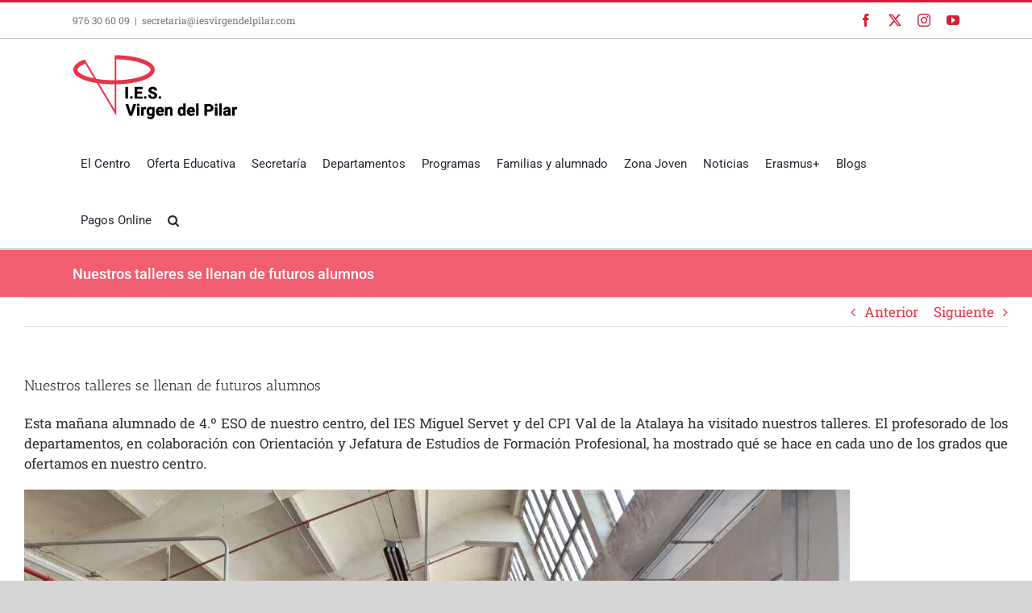

--- FILE ---
content_type: text/html; charset=UTF-8
request_url: https://iesvirgendelpilar.com/nuestros-talleres-se-llenan-de-futuros-alumnos/
body_size: 17605
content:
<!DOCTYPE html>
<html class="avada-html-layout-wide avada-html-header-position-top avada-is-100-percent-template" lang="es" prefix="og: http://ogp.me/ns# fb: http://ogp.me/ns/fb#">
<head>
	<meta http-equiv="X-UA-Compatible" content="IE=edge" />
	<meta http-equiv="Content-Type" content="text/html; charset=utf-8"/>
	<meta name="viewport" content="width=device-width, initial-scale=1" />
	<title>Nuestros talleres se llenan de futuros alumnos &#8211; IES Virgen del Pilar</title>
<meta name='robots' content='max-image-preview:large' />
<link rel='dns-prefetch' href='//use.fontawesome.com' />
<link rel="alternate" type="application/rss+xml" title="IES Virgen del Pilar &raquo; Feed" href="https://iesvirgendelpilar.com/feed/" />
<link rel="alternate" type="application/rss+xml" title="IES Virgen del Pilar &raquo; Feed de los comentarios" href="https://iesvirgendelpilar.com/comments/feed/" />
		
		
		
				<link rel="alternate" title="oEmbed (JSON)" type="application/json+oembed" href="https://iesvirgendelpilar.com/wp-json/oembed/1.0/embed?url=https%3A%2F%2Fiesvirgendelpilar.com%2Fnuestros-talleres-se-llenan-de-futuros-alumnos%2F" />
<link rel="alternate" title="oEmbed (XML)" type="text/xml+oembed" href="https://iesvirgendelpilar.com/wp-json/oembed/1.0/embed?url=https%3A%2F%2Fiesvirgendelpilar.com%2Fnuestros-talleres-se-llenan-de-futuros-alumnos%2F&#038;format=xml" />
					<meta name="description" content="Esta mañana alumnado de 4.º ESO de nuestro centro, del IES Miguel Servet y del CPI Val de la Atalaya ha visitado nuestros talleres. El profesorado de los departamentos, en colaboración con Orientación y Jefatura de Estudios de Formación Profesional, ha mostrado qué se hace en cada uno de los grados que ofertamos en nuestro"/>
				
		<meta property="og:locale" content="es_ES"/>
		<meta property="og:type" content="article"/>
		<meta property="og:site_name" content="IES Virgen del Pilar"/>
		<meta property="og:title" content="  Nuestros talleres se llenan de futuros alumnos"/>
				<meta property="og:description" content="Esta mañana alumnado de 4.º ESO de nuestro centro, del IES Miguel Servet y del CPI Val de la Atalaya ha visitado nuestros talleres. El profesorado de los departamentos, en colaboración con Orientación y Jefatura de Estudios de Formación Profesional, ha mostrado qué se hace en cada uno de los grados que ofertamos en nuestro"/>
				<meta property="og:url" content="https://iesvirgendelpilar.com/nuestros-talleres-se-llenan-de-futuros-alumnos/"/>
										<meta property="article:published_time" content="2024-03-26T12:56:33+01:00"/>
											<meta name="author" content="Almudena Latre Rueda"/>
								<meta property="og:image" content="https://iesvirgendelpilar.com/wp-content/uploads/2024/03/IMG_20240326_105943-scaled.jpg"/>
		<meta property="og:image:width" content="2560"/>
		<meta property="og:image:height" content="1916"/>
		<meta property="og:image:type" content="image/jpeg"/>
				<style id='wp-img-auto-sizes-contain-inline-css' type='text/css'>
img:is([sizes=auto i],[sizes^="auto," i]){contain-intrinsic-size:3000px 1500px}
/*# sourceURL=wp-img-auto-sizes-contain-inline-css */
</style>
<style id='wp-emoji-styles-inline-css' type='text/css'>

	img.wp-smiley, img.emoji {
		display: inline !important;
		border: none !important;
		box-shadow: none !important;
		height: 1em !important;
		width: 1em !important;
		margin: 0 0.07em !important;
		vertical-align: -0.1em !important;
		background: none !important;
		padding: 0 !important;
	}
/*# sourceURL=wp-emoji-styles-inline-css */
</style>
<link rel='stylesheet' id='wp-components-css' href='https://iesvirgendelpilar.com/wp-includes/css/dist/components/style.min.css?ver=6.9' type='text/css' media='all' />
<link rel='stylesheet' id='wp-preferences-css' href='https://iesvirgendelpilar.com/wp-includes/css/dist/preferences/style.min.css?ver=6.9' type='text/css' media='all' />
<link rel='stylesheet' id='wp-block-editor-css' href='https://iesvirgendelpilar.com/wp-includes/css/dist/block-editor/style.min.css?ver=6.9' type='text/css' media='all' />
<link rel='stylesheet' id='popup-maker-block-library-style-css' href='https://iesvirgendelpilar.com/wp-content/plugins/popup-maker/dist/packages/block-library-style.css?ver=dbea705cfafe089d65f1' type='text/css' media='all' />
<link rel='stylesheet' id='ihc_font_style-css' href='https://iesvirgendelpilar.com/wp-content/plugins/indeed-membership-pro/assets/css/font-awesome.css?ver=6.9' type='text/css' media='all' />
<link rel='stylesheet' id='ihc_front_end_style-css' href='https://iesvirgendelpilar.com/wp-content/plugins/indeed-membership-pro/assets/css/style.css?ver=6.9' type='text/css' media='all' />
<link rel='stylesheet' id='ihc_templates_style-css' href='https://iesvirgendelpilar.com/wp-content/plugins/indeed-membership-pro/assets/css/templates.css?ver=6.9' type='text/css' media='all' />
<link rel='stylesheet' id='ihc_select2_style-css' href='https://iesvirgendelpilar.com/wp-content/plugins/indeed-membership-pro/assets/css/select2.min.css?ver=6.9' type='text/css' media='all' />
<link rel='stylesheet' id='bfa-font-awesome-css' href='https://use.fontawesome.com/releases/v5.15.4/css/all.css?ver=2.0.3' type='text/css' media='all' />
<link rel='stylesheet' id='bfa-font-awesome-v4-shim-css' href='https://use.fontawesome.com/releases/v5.15.4/css/v4-shims.css?ver=2.0.3' type='text/css' media='all' />
<style id='bfa-font-awesome-v4-shim-inline-css' type='text/css'>

			@font-face {
				font-family: 'FontAwesome';
				src: url('https://use.fontawesome.com/releases/v5.15.4/webfonts/fa-brands-400.eot'),
				url('https://use.fontawesome.com/releases/v5.15.4/webfonts/fa-brands-400.eot?#iefix') format('embedded-opentype'),
				url('https://use.fontawesome.com/releases/v5.15.4/webfonts/fa-brands-400.woff2') format('woff2'),
				url('https://use.fontawesome.com/releases/v5.15.4/webfonts/fa-brands-400.woff') format('woff'),
				url('https://use.fontawesome.com/releases/v5.15.4/webfonts/fa-brands-400.ttf') format('truetype'),
				url('https://use.fontawesome.com/releases/v5.15.4/webfonts/fa-brands-400.svg#fontawesome') format('svg');
			}

			@font-face {
				font-family: 'FontAwesome';
				src: url('https://use.fontawesome.com/releases/v5.15.4/webfonts/fa-solid-900.eot'),
				url('https://use.fontawesome.com/releases/v5.15.4/webfonts/fa-solid-900.eot?#iefix') format('embedded-opentype'),
				url('https://use.fontawesome.com/releases/v5.15.4/webfonts/fa-solid-900.woff2') format('woff2'),
				url('https://use.fontawesome.com/releases/v5.15.4/webfonts/fa-solid-900.woff') format('woff'),
				url('https://use.fontawesome.com/releases/v5.15.4/webfonts/fa-solid-900.ttf') format('truetype'),
				url('https://use.fontawesome.com/releases/v5.15.4/webfonts/fa-solid-900.svg#fontawesome') format('svg');
			}

			@font-face {
				font-family: 'FontAwesome';
				src: url('https://use.fontawesome.com/releases/v5.15.4/webfonts/fa-regular-400.eot'),
				url('https://use.fontawesome.com/releases/v5.15.4/webfonts/fa-regular-400.eot?#iefix') format('embedded-opentype'),
				url('https://use.fontawesome.com/releases/v5.15.4/webfonts/fa-regular-400.woff2') format('woff2'),
				url('https://use.fontawesome.com/releases/v5.15.4/webfonts/fa-regular-400.woff') format('woff'),
				url('https://use.fontawesome.com/releases/v5.15.4/webfonts/fa-regular-400.ttf') format('truetype'),
				url('https://use.fontawesome.com/releases/v5.15.4/webfonts/fa-regular-400.svg#fontawesome') format('svg');
				unicode-range: U+F004-F005,U+F007,U+F017,U+F022,U+F024,U+F02E,U+F03E,U+F044,U+F057-F059,U+F06E,U+F070,U+F075,U+F07B-F07C,U+F080,U+F086,U+F089,U+F094,U+F09D,U+F0A0,U+F0A4-F0A7,U+F0C5,U+F0C7-F0C8,U+F0E0,U+F0EB,U+F0F3,U+F0F8,U+F0FE,U+F111,U+F118-F11A,U+F11C,U+F133,U+F144,U+F146,U+F14A,U+F14D-F14E,U+F150-F152,U+F15B-F15C,U+F164-F165,U+F185-F186,U+F191-F192,U+F1AD,U+F1C1-F1C9,U+F1CD,U+F1D8,U+F1E3,U+F1EA,U+F1F6,U+F1F9,U+F20A,U+F247-F249,U+F24D,U+F254-F25B,U+F25D,U+F267,U+F271-F274,U+F279,U+F28B,U+F28D,U+F2B5-F2B6,U+F2B9,U+F2BB,U+F2BD,U+F2C1-F2C2,U+F2D0,U+F2D2,U+F2DC,U+F2ED,U+F328,U+F358-F35B,U+F3A5,U+F3D1,U+F410,U+F4AD;
			}
		
/*# sourceURL=bfa-font-awesome-v4-shim-inline-css */
</style>
<link rel='stylesheet' id='fusion-dynamic-css-css' href='https://iesvirgendelpilar.com/wp-content/uploads/fusion-styles/0f481d4e88ba4f52241f8760ac15b7e7.min.css?ver=3.14.2' type='text/css' media='all' />
<script type="text/javascript" src="https://iesvirgendelpilar.com/wp-includes/js/jquery/jquery.min.js?ver=3.7.1" id="jquery-core-js"></script>
<script type="text/javascript" src="https://iesvirgendelpilar.com/wp-includes/js/jquery/jquery-migrate.min.js?ver=3.4.1" id="jquery-migrate-js"></script>
<script type="text/javascript" src="https://iesvirgendelpilar.com/wp-content/plugins/indeed-membership-pro/assets/js/select2.min.js" id="ihc-select2-js"></script>
<script type="text/javascript" src="https://iesvirgendelpilar.com/wp-content/plugins/indeed-membership-pro/assets/js/jquery-ui.min.js" id="ihc-jquery-ui-js"></script>
<script type="text/javascript" src="https://iesvirgendelpilar.com/wp-content/plugins/indeed-membership-pro/assets/js/jquery.form.js" id="ihc-jquery_form_module-js"></script>
<script type="text/javascript" src="https://iesvirgendelpilar.com/wp-content/plugins/indeed-membership-pro/assets/js/jquery.uploadfile.min.js" id="ihc-jquery_upload_file-js"></script>
<script type="text/javascript" id="ihc-front_end_js-js-extra">
/* <![CDATA[ */
var ihc_site_url = "https://iesvirgendelpilar.com";
//# sourceURL=ihc-front_end_js-js-extra
/* ]]> */
</script>
<script type="text/javascript" src="https://iesvirgendelpilar.com/wp-content/plugins/indeed-membership-pro/assets/js/functions.js" id="ihc-front_end_js-js"></script>
<script type="text/javascript" src="https://iesvirgendelpilar.com/wp-content/plugins/indeed-membership-pro/assets/js/printThis.js" id="ihc-print-this-js"></script>
<script type="text/javascript" src="//iesvirgendelpilar.com/wp-content/plugins/revslider/sr6/assets/js/rbtools.min.js?ver=6.7.13" async id="tp-tools-js"></script>
<script type="text/javascript" src="//iesvirgendelpilar.com/wp-content/plugins/revslider/sr6/assets/js/rs6.min.js?ver=6.7.13" async id="revmin-js"></script>
<link rel="https://api.w.org/" href="https://iesvirgendelpilar.com/wp-json/" /><link rel="alternate" title="JSON" type="application/json" href="https://iesvirgendelpilar.com/wp-json/wp/v2/posts/20576" /><link rel="EditURI" type="application/rsd+xml" title="RSD" href="https://iesvirgendelpilar.com/xmlrpc.php?rsd" />
<meta name="generator" content="WordPress 6.9" />
<link rel="canonical" href="https://iesvirgendelpilar.com/nuestros-talleres-se-llenan-de-futuros-alumnos/" />
<link rel='shortlink' href='https://iesvirgendelpilar.com/?p=20576' />
<style type="text/css" id="css-fb-visibility">@media screen and (max-width: 640px){.fusion-no-small-visibility{display:none !important;}body .sm-text-align-center{text-align:center !important;}body .sm-text-align-left{text-align:left !important;}body .sm-text-align-right{text-align:right !important;}body .sm-text-align-justify{text-align:justify !important;}body .sm-flex-align-center{justify-content:center !important;}body .sm-flex-align-flex-start{justify-content:flex-start !important;}body .sm-flex-align-flex-end{justify-content:flex-end !important;}body .sm-mx-auto{margin-left:auto !important;margin-right:auto !important;}body .sm-ml-auto{margin-left:auto !important;}body .sm-mr-auto{margin-right:auto !important;}body .fusion-absolute-position-small{position:absolute;width:100%;}.awb-sticky.awb-sticky-small{ position: sticky; top: var(--awb-sticky-offset,0); }}@media screen and (min-width: 641px) and (max-width: 1024px){.fusion-no-medium-visibility{display:none !important;}body .md-text-align-center{text-align:center !important;}body .md-text-align-left{text-align:left !important;}body .md-text-align-right{text-align:right !important;}body .md-text-align-justify{text-align:justify !important;}body .md-flex-align-center{justify-content:center !important;}body .md-flex-align-flex-start{justify-content:flex-start !important;}body .md-flex-align-flex-end{justify-content:flex-end !important;}body .md-mx-auto{margin-left:auto !important;margin-right:auto !important;}body .md-ml-auto{margin-left:auto !important;}body .md-mr-auto{margin-right:auto !important;}body .fusion-absolute-position-medium{position:absolute;width:100%;}.awb-sticky.awb-sticky-medium{ position: sticky; top: var(--awb-sticky-offset,0); }}@media screen and (min-width: 1025px){.fusion-no-large-visibility{display:none !important;}body .lg-text-align-center{text-align:center !important;}body .lg-text-align-left{text-align:left !important;}body .lg-text-align-right{text-align:right !important;}body .lg-text-align-justify{text-align:justify !important;}body .lg-flex-align-center{justify-content:center !important;}body .lg-flex-align-flex-start{justify-content:flex-start !important;}body .lg-flex-align-flex-end{justify-content:flex-end !important;}body .lg-mx-auto{margin-left:auto !important;margin-right:auto !important;}body .lg-ml-auto{margin-left:auto !important;}body .lg-mr-auto{margin-right:auto !important;}body .fusion-absolute-position-large{position:absolute;width:100%;}.awb-sticky.awb-sticky-large{ position: sticky; top: var(--awb-sticky-offset,0); }}</style><style type="text/css" id="custom-background-css">
body.custom-background { background-color: #eded76; }
</style>
	<meta name="generator" content="Powered by Slider Revolution 6.7.13 - responsive, Mobile-Friendly Slider Plugin for WordPress with comfortable drag and drop interface." />
<link rel="icon" href="https://iesvirgendelpilar.com/wp-content/uploads/2018/09/cropped-LOGOMesa-de-trabajo-1-copia-4-32x32.png" sizes="32x32" />
<link rel="icon" href="https://iesvirgendelpilar.com/wp-content/uploads/2018/09/cropped-LOGOMesa-de-trabajo-1-copia-4-192x192.png" sizes="192x192" />
<link rel="apple-touch-icon" href="https://iesvirgendelpilar.com/wp-content/uploads/2018/09/cropped-LOGOMesa-de-trabajo-1-copia-4-180x180.png" />
<meta name="msapplication-TileImage" content="https://iesvirgendelpilar.com/wp-content/uploads/2018/09/cropped-LOGOMesa-de-trabajo-1-copia-4-270x270.png" />
<script>function setREVStartSize(e){
			//window.requestAnimationFrame(function() {
				window.RSIW = window.RSIW===undefined ? window.innerWidth : window.RSIW;
				window.RSIH = window.RSIH===undefined ? window.innerHeight : window.RSIH;
				try {
					var pw = document.getElementById(e.c).parentNode.offsetWidth,
						newh;
					pw = pw===0 || isNaN(pw) || (e.l=="fullwidth" || e.layout=="fullwidth") ? window.RSIW : pw;
					e.tabw = e.tabw===undefined ? 0 : parseInt(e.tabw);
					e.thumbw = e.thumbw===undefined ? 0 : parseInt(e.thumbw);
					e.tabh = e.tabh===undefined ? 0 : parseInt(e.tabh);
					e.thumbh = e.thumbh===undefined ? 0 : parseInt(e.thumbh);
					e.tabhide = e.tabhide===undefined ? 0 : parseInt(e.tabhide);
					e.thumbhide = e.thumbhide===undefined ? 0 : parseInt(e.thumbhide);
					e.mh = e.mh===undefined || e.mh=="" || e.mh==="auto" ? 0 : parseInt(e.mh,0);
					if(e.layout==="fullscreen" || e.l==="fullscreen")
						newh = Math.max(e.mh,window.RSIH);
					else{
						e.gw = Array.isArray(e.gw) ? e.gw : [e.gw];
						for (var i in e.rl) if (e.gw[i]===undefined || e.gw[i]===0) e.gw[i] = e.gw[i-1];
						e.gh = e.el===undefined || e.el==="" || (Array.isArray(e.el) && e.el.length==0)? e.gh : e.el;
						e.gh = Array.isArray(e.gh) ? e.gh : [e.gh];
						for (var i in e.rl) if (e.gh[i]===undefined || e.gh[i]===0) e.gh[i] = e.gh[i-1];
											
						var nl = new Array(e.rl.length),
							ix = 0,
							sl;
						e.tabw = e.tabhide>=pw ? 0 : e.tabw;
						e.thumbw = e.thumbhide>=pw ? 0 : e.thumbw;
						e.tabh = e.tabhide>=pw ? 0 : e.tabh;
						e.thumbh = e.thumbhide>=pw ? 0 : e.thumbh;
						for (var i in e.rl) nl[i] = e.rl[i]<window.RSIW ? 0 : e.rl[i];
						sl = nl[0];
						for (var i in nl) if (sl>nl[i] && nl[i]>0) { sl = nl[i]; ix=i;}
						var m = pw>(e.gw[ix]+e.tabw+e.thumbw) ? 1 : (pw-(e.tabw+e.thumbw)) / (e.gw[ix]);
						newh =  (e.gh[ix] * m) + (e.tabh + e.thumbh);
					}
					var el = document.getElementById(e.c);
					if (el!==null && el) el.style.height = newh+"px";
					el = document.getElementById(e.c+"_wrapper");
					if (el!==null && el) {
						el.style.height = newh+"px";
						el.style.display = "block";
					}
				} catch(e){
					console.log("Failure at Presize of Slider:" + e)
				}
			//});
		  };</script>
		<script type="text/javascript">
			var doc = document.documentElement;
			doc.setAttribute( 'data-useragent', navigator.userAgent );
		</script>
		
	<style id='global-styles-inline-css' type='text/css'>
:root{--wp--preset--aspect-ratio--square: 1;--wp--preset--aspect-ratio--4-3: 4/3;--wp--preset--aspect-ratio--3-4: 3/4;--wp--preset--aspect-ratio--3-2: 3/2;--wp--preset--aspect-ratio--2-3: 2/3;--wp--preset--aspect-ratio--16-9: 16/9;--wp--preset--aspect-ratio--9-16: 9/16;--wp--preset--color--black: #000000;--wp--preset--color--cyan-bluish-gray: #abb8c3;--wp--preset--color--white: #ffffff;--wp--preset--color--pale-pink: #f78da7;--wp--preset--color--vivid-red: #cf2e2e;--wp--preset--color--luminous-vivid-orange: #ff6900;--wp--preset--color--luminous-vivid-amber: #fcb900;--wp--preset--color--light-green-cyan: #7bdcb5;--wp--preset--color--vivid-green-cyan: #00d084;--wp--preset--color--pale-cyan-blue: #8ed1fc;--wp--preset--color--vivid-cyan-blue: #0693e3;--wp--preset--color--vivid-purple: #9b51e0;--wp--preset--color--awb-color-1: rgba(255,255,255,1);--wp--preset--color--awb-color-2: rgba(246,246,246,1);--wp--preset--color--awb-color-3: rgba(226,226,226,1);--wp--preset--color--awb-color-4: rgba(160,206,78,1);--wp--preset--color--awb-color-5: rgba(116,116,116,1);--wp--preset--color--awb-color-6: rgba(230,53,73,1);--wp--preset--color--awb-color-7: rgba(214,29,55,1);--wp--preset--color--awb-color-8: rgba(51,51,51,1);--wp--preset--color--awb-color-custom-10: rgba(249,249,251,1);--wp--preset--color--awb-color-custom-11: rgba(224,222,222,1);--wp--preset--color--awb-color-custom-12: rgba(101,188,123,1);--wp--preset--color--awb-color-custom-13: rgba(242,243,245,1);--wp--preset--color--awb-color-custom-14: rgba(33,41,52,1);--wp--preset--color--awb-color-custom-15: rgba(235,234,234,1);--wp--preset--color--awb-color-custom-16: rgba(0,0,0,1);--wp--preset--color--awb-color-custom-17: rgba(191,191,191,1);--wp--preset--color--awb-color-custom-18: rgba(241,94,111,1);--wp--preset--gradient--vivid-cyan-blue-to-vivid-purple: linear-gradient(135deg,rgb(6,147,227) 0%,rgb(155,81,224) 100%);--wp--preset--gradient--light-green-cyan-to-vivid-green-cyan: linear-gradient(135deg,rgb(122,220,180) 0%,rgb(0,208,130) 100%);--wp--preset--gradient--luminous-vivid-amber-to-luminous-vivid-orange: linear-gradient(135deg,rgb(252,185,0) 0%,rgb(255,105,0) 100%);--wp--preset--gradient--luminous-vivid-orange-to-vivid-red: linear-gradient(135deg,rgb(255,105,0) 0%,rgb(207,46,46) 100%);--wp--preset--gradient--very-light-gray-to-cyan-bluish-gray: linear-gradient(135deg,rgb(238,238,238) 0%,rgb(169,184,195) 100%);--wp--preset--gradient--cool-to-warm-spectrum: linear-gradient(135deg,rgb(74,234,220) 0%,rgb(151,120,209) 20%,rgb(207,42,186) 40%,rgb(238,44,130) 60%,rgb(251,105,98) 80%,rgb(254,248,76) 100%);--wp--preset--gradient--blush-light-purple: linear-gradient(135deg,rgb(255,206,236) 0%,rgb(152,150,240) 100%);--wp--preset--gradient--blush-bordeaux: linear-gradient(135deg,rgb(254,205,165) 0%,rgb(254,45,45) 50%,rgb(107,0,62) 100%);--wp--preset--gradient--luminous-dusk: linear-gradient(135deg,rgb(255,203,112) 0%,rgb(199,81,192) 50%,rgb(65,88,208) 100%);--wp--preset--gradient--pale-ocean: linear-gradient(135deg,rgb(255,245,203) 0%,rgb(182,227,212) 50%,rgb(51,167,181) 100%);--wp--preset--gradient--electric-grass: linear-gradient(135deg,rgb(202,248,128) 0%,rgb(113,206,126) 100%);--wp--preset--gradient--midnight: linear-gradient(135deg,rgb(2,3,129) 0%,rgb(40,116,252) 100%);--wp--preset--font-size--small: 12.75px;--wp--preset--font-size--medium: 20px;--wp--preset--font-size--large: 25.5px;--wp--preset--font-size--x-large: 42px;--wp--preset--font-size--normal: 17px;--wp--preset--font-size--xlarge: 34px;--wp--preset--font-size--huge: 51px;--wp--preset--spacing--20: 0.44rem;--wp--preset--spacing--30: 0.67rem;--wp--preset--spacing--40: 1rem;--wp--preset--spacing--50: 1.5rem;--wp--preset--spacing--60: 2.25rem;--wp--preset--spacing--70: 3.38rem;--wp--preset--spacing--80: 5.06rem;--wp--preset--shadow--natural: 6px 6px 9px rgba(0, 0, 0, 0.2);--wp--preset--shadow--deep: 12px 12px 50px rgba(0, 0, 0, 0.4);--wp--preset--shadow--sharp: 6px 6px 0px rgba(0, 0, 0, 0.2);--wp--preset--shadow--outlined: 6px 6px 0px -3px rgb(255, 255, 255), 6px 6px rgb(0, 0, 0);--wp--preset--shadow--crisp: 6px 6px 0px rgb(0, 0, 0);}:where(.is-layout-flex){gap: 0.5em;}:where(.is-layout-grid){gap: 0.5em;}body .is-layout-flex{display: flex;}.is-layout-flex{flex-wrap: wrap;align-items: center;}.is-layout-flex > :is(*, div){margin: 0;}body .is-layout-grid{display: grid;}.is-layout-grid > :is(*, div){margin: 0;}:where(.wp-block-columns.is-layout-flex){gap: 2em;}:where(.wp-block-columns.is-layout-grid){gap: 2em;}:where(.wp-block-post-template.is-layout-flex){gap: 1.25em;}:where(.wp-block-post-template.is-layout-grid){gap: 1.25em;}.has-black-color{color: var(--wp--preset--color--black) !important;}.has-cyan-bluish-gray-color{color: var(--wp--preset--color--cyan-bluish-gray) !important;}.has-white-color{color: var(--wp--preset--color--white) !important;}.has-pale-pink-color{color: var(--wp--preset--color--pale-pink) !important;}.has-vivid-red-color{color: var(--wp--preset--color--vivid-red) !important;}.has-luminous-vivid-orange-color{color: var(--wp--preset--color--luminous-vivid-orange) !important;}.has-luminous-vivid-amber-color{color: var(--wp--preset--color--luminous-vivid-amber) !important;}.has-light-green-cyan-color{color: var(--wp--preset--color--light-green-cyan) !important;}.has-vivid-green-cyan-color{color: var(--wp--preset--color--vivid-green-cyan) !important;}.has-pale-cyan-blue-color{color: var(--wp--preset--color--pale-cyan-blue) !important;}.has-vivid-cyan-blue-color{color: var(--wp--preset--color--vivid-cyan-blue) !important;}.has-vivid-purple-color{color: var(--wp--preset--color--vivid-purple) !important;}.has-black-background-color{background-color: var(--wp--preset--color--black) !important;}.has-cyan-bluish-gray-background-color{background-color: var(--wp--preset--color--cyan-bluish-gray) !important;}.has-white-background-color{background-color: var(--wp--preset--color--white) !important;}.has-pale-pink-background-color{background-color: var(--wp--preset--color--pale-pink) !important;}.has-vivid-red-background-color{background-color: var(--wp--preset--color--vivid-red) !important;}.has-luminous-vivid-orange-background-color{background-color: var(--wp--preset--color--luminous-vivid-orange) !important;}.has-luminous-vivid-amber-background-color{background-color: var(--wp--preset--color--luminous-vivid-amber) !important;}.has-light-green-cyan-background-color{background-color: var(--wp--preset--color--light-green-cyan) !important;}.has-vivid-green-cyan-background-color{background-color: var(--wp--preset--color--vivid-green-cyan) !important;}.has-pale-cyan-blue-background-color{background-color: var(--wp--preset--color--pale-cyan-blue) !important;}.has-vivid-cyan-blue-background-color{background-color: var(--wp--preset--color--vivid-cyan-blue) !important;}.has-vivid-purple-background-color{background-color: var(--wp--preset--color--vivid-purple) !important;}.has-black-border-color{border-color: var(--wp--preset--color--black) !important;}.has-cyan-bluish-gray-border-color{border-color: var(--wp--preset--color--cyan-bluish-gray) !important;}.has-white-border-color{border-color: var(--wp--preset--color--white) !important;}.has-pale-pink-border-color{border-color: var(--wp--preset--color--pale-pink) !important;}.has-vivid-red-border-color{border-color: var(--wp--preset--color--vivid-red) !important;}.has-luminous-vivid-orange-border-color{border-color: var(--wp--preset--color--luminous-vivid-orange) !important;}.has-luminous-vivid-amber-border-color{border-color: var(--wp--preset--color--luminous-vivid-amber) !important;}.has-light-green-cyan-border-color{border-color: var(--wp--preset--color--light-green-cyan) !important;}.has-vivid-green-cyan-border-color{border-color: var(--wp--preset--color--vivid-green-cyan) !important;}.has-pale-cyan-blue-border-color{border-color: var(--wp--preset--color--pale-cyan-blue) !important;}.has-vivid-cyan-blue-border-color{border-color: var(--wp--preset--color--vivid-cyan-blue) !important;}.has-vivid-purple-border-color{border-color: var(--wp--preset--color--vivid-purple) !important;}.has-vivid-cyan-blue-to-vivid-purple-gradient-background{background: var(--wp--preset--gradient--vivid-cyan-blue-to-vivid-purple) !important;}.has-light-green-cyan-to-vivid-green-cyan-gradient-background{background: var(--wp--preset--gradient--light-green-cyan-to-vivid-green-cyan) !important;}.has-luminous-vivid-amber-to-luminous-vivid-orange-gradient-background{background: var(--wp--preset--gradient--luminous-vivid-amber-to-luminous-vivid-orange) !important;}.has-luminous-vivid-orange-to-vivid-red-gradient-background{background: var(--wp--preset--gradient--luminous-vivid-orange-to-vivid-red) !important;}.has-very-light-gray-to-cyan-bluish-gray-gradient-background{background: var(--wp--preset--gradient--very-light-gray-to-cyan-bluish-gray) !important;}.has-cool-to-warm-spectrum-gradient-background{background: var(--wp--preset--gradient--cool-to-warm-spectrum) !important;}.has-blush-light-purple-gradient-background{background: var(--wp--preset--gradient--blush-light-purple) !important;}.has-blush-bordeaux-gradient-background{background: var(--wp--preset--gradient--blush-bordeaux) !important;}.has-luminous-dusk-gradient-background{background: var(--wp--preset--gradient--luminous-dusk) !important;}.has-pale-ocean-gradient-background{background: var(--wp--preset--gradient--pale-ocean) !important;}.has-electric-grass-gradient-background{background: var(--wp--preset--gradient--electric-grass) !important;}.has-midnight-gradient-background{background: var(--wp--preset--gradient--midnight) !important;}.has-small-font-size{font-size: var(--wp--preset--font-size--small) !important;}.has-medium-font-size{font-size: var(--wp--preset--font-size--medium) !important;}.has-large-font-size{font-size: var(--wp--preset--font-size--large) !important;}.has-x-large-font-size{font-size: var(--wp--preset--font-size--x-large) !important;}
/*# sourceURL=global-styles-inline-css */
</style>
<style id='wp-block-library-inline-css' type='text/css'>
:root{--wp-block-synced-color:#7a00df;--wp-block-synced-color--rgb:122,0,223;--wp-bound-block-color:var(--wp-block-synced-color);--wp-editor-canvas-background:#ddd;--wp-admin-theme-color:#007cba;--wp-admin-theme-color--rgb:0,124,186;--wp-admin-theme-color-darker-10:#006ba1;--wp-admin-theme-color-darker-10--rgb:0,107,160.5;--wp-admin-theme-color-darker-20:#005a87;--wp-admin-theme-color-darker-20--rgb:0,90,135;--wp-admin-border-width-focus:2px}@media (min-resolution:192dpi){:root{--wp-admin-border-width-focus:1.5px}}.wp-element-button{cursor:pointer}:root .has-very-light-gray-background-color{background-color:#eee}:root .has-very-dark-gray-background-color{background-color:#313131}:root .has-very-light-gray-color{color:#eee}:root .has-very-dark-gray-color{color:#313131}:root .has-vivid-green-cyan-to-vivid-cyan-blue-gradient-background{background:linear-gradient(135deg,#00d084,#0693e3)}:root .has-purple-crush-gradient-background{background:linear-gradient(135deg,#34e2e4,#4721fb 50%,#ab1dfe)}:root .has-hazy-dawn-gradient-background{background:linear-gradient(135deg,#faaca8,#dad0ec)}:root .has-subdued-olive-gradient-background{background:linear-gradient(135deg,#fafae1,#67a671)}:root .has-atomic-cream-gradient-background{background:linear-gradient(135deg,#fdd79a,#004a59)}:root .has-nightshade-gradient-background{background:linear-gradient(135deg,#330968,#31cdcf)}:root .has-midnight-gradient-background{background:linear-gradient(135deg,#020381,#2874fc)}:root{--wp--preset--font-size--normal:16px;--wp--preset--font-size--huge:42px}.has-regular-font-size{font-size:1em}.has-larger-font-size{font-size:2.625em}.has-normal-font-size{font-size:var(--wp--preset--font-size--normal)}.has-huge-font-size{font-size:var(--wp--preset--font-size--huge)}.has-text-align-center{text-align:center}.has-text-align-left{text-align:left}.has-text-align-right{text-align:right}.has-fit-text{white-space:nowrap!important}#end-resizable-editor-section{display:none}.aligncenter{clear:both}.items-justified-left{justify-content:flex-start}.items-justified-center{justify-content:center}.items-justified-right{justify-content:flex-end}.items-justified-space-between{justify-content:space-between}.screen-reader-text{border:0;clip-path:inset(50%);height:1px;margin:-1px;overflow:hidden;padding:0;position:absolute;width:1px;word-wrap:normal!important}.screen-reader-text:focus{background-color:#ddd;clip-path:none;color:#444;display:block;font-size:1em;height:auto;left:5px;line-height:normal;padding:15px 23px 14px;text-decoration:none;top:5px;width:auto;z-index:100000}html :where(.has-border-color){border-style:solid}html :where([style*=border-top-color]){border-top-style:solid}html :where([style*=border-right-color]){border-right-style:solid}html :where([style*=border-bottom-color]){border-bottom-style:solid}html :where([style*=border-left-color]){border-left-style:solid}html :where([style*=border-width]){border-style:solid}html :where([style*=border-top-width]){border-top-style:solid}html :where([style*=border-right-width]){border-right-style:solid}html :where([style*=border-bottom-width]){border-bottom-style:solid}html :where([style*=border-left-width]){border-left-style:solid}html :where(img[class*=wp-image-]){height:auto;max-width:100%}:where(figure){margin:0 0 1em}html :where(.is-position-sticky){--wp-admin--admin-bar--position-offset:var(--wp-admin--admin-bar--height,0px)}@media screen and (max-width:600px){html :where(.is-position-sticky){--wp-admin--admin-bar--position-offset:0px}}
/*wp_block_styles_on_demand_placeholder:69746c6e04a75*/
/*# sourceURL=wp-block-library-inline-css */
</style>
<style id='wp-block-library-theme-inline-css' type='text/css'>
.wp-block-audio :where(figcaption){color:#555;font-size:13px;text-align:center}.is-dark-theme .wp-block-audio :where(figcaption){color:#ffffffa6}.wp-block-audio{margin:0 0 1em}.wp-block-code{border:1px solid #ccc;border-radius:4px;font-family:Menlo,Consolas,monaco,monospace;padding:.8em 1em}.wp-block-embed :where(figcaption){color:#555;font-size:13px;text-align:center}.is-dark-theme .wp-block-embed :where(figcaption){color:#ffffffa6}.wp-block-embed{margin:0 0 1em}.blocks-gallery-caption{color:#555;font-size:13px;text-align:center}.is-dark-theme .blocks-gallery-caption{color:#ffffffa6}:root :where(.wp-block-image figcaption){color:#555;font-size:13px;text-align:center}.is-dark-theme :root :where(.wp-block-image figcaption){color:#ffffffa6}.wp-block-image{margin:0 0 1em}.wp-block-pullquote{border-bottom:4px solid;border-top:4px solid;color:currentColor;margin-bottom:1.75em}.wp-block-pullquote :where(cite),.wp-block-pullquote :where(footer),.wp-block-pullquote__citation{color:currentColor;font-size:.8125em;font-style:normal;text-transform:uppercase}.wp-block-quote{border-left:.25em solid;margin:0 0 1.75em;padding-left:1em}.wp-block-quote cite,.wp-block-quote footer{color:currentColor;font-size:.8125em;font-style:normal;position:relative}.wp-block-quote:where(.has-text-align-right){border-left:none;border-right:.25em solid;padding-left:0;padding-right:1em}.wp-block-quote:where(.has-text-align-center){border:none;padding-left:0}.wp-block-quote.is-large,.wp-block-quote.is-style-large,.wp-block-quote:where(.is-style-plain){border:none}.wp-block-search .wp-block-search__label{font-weight:700}.wp-block-search__button{border:1px solid #ccc;padding:.375em .625em}:where(.wp-block-group.has-background){padding:1.25em 2.375em}.wp-block-separator.has-css-opacity{opacity:.4}.wp-block-separator{border:none;border-bottom:2px solid;margin-left:auto;margin-right:auto}.wp-block-separator.has-alpha-channel-opacity{opacity:1}.wp-block-separator:not(.is-style-wide):not(.is-style-dots){width:100px}.wp-block-separator.has-background:not(.is-style-dots){border-bottom:none;height:1px}.wp-block-separator.has-background:not(.is-style-wide):not(.is-style-dots){height:2px}.wp-block-table{margin:0 0 1em}.wp-block-table td,.wp-block-table th{word-break:normal}.wp-block-table :where(figcaption){color:#555;font-size:13px;text-align:center}.is-dark-theme .wp-block-table :where(figcaption){color:#ffffffa6}.wp-block-video :where(figcaption){color:#555;font-size:13px;text-align:center}.is-dark-theme .wp-block-video :where(figcaption){color:#ffffffa6}.wp-block-video{margin:0 0 1em}:root :where(.wp-block-template-part.has-background){margin-bottom:0;margin-top:0;padding:1.25em 2.375em}
/*# sourceURL=/wp-includes/css/dist/block-library/theme.min.css */
</style>
<style id='classic-theme-styles-inline-css' type='text/css'>
/*! This file is auto-generated */
.wp-block-button__link{color:#fff;background-color:#32373c;border-radius:9999px;box-shadow:none;text-decoration:none;padding:calc(.667em + 2px) calc(1.333em + 2px);font-size:1.125em}.wp-block-file__button{background:#32373c;color:#fff;text-decoration:none}
/*# sourceURL=/wp-includes/css/classic-themes.min.css */
</style>
<link rel='stylesheet' id='rs-plugin-settings-css' href='//iesvirgendelpilar.com/wp-content/plugins/revslider/sr6/assets/css/rs6.css?ver=6.7.13' type='text/css' media='all' />
<style id='rs-plugin-settings-inline-css' type='text/css'>
#rs-demo-id {}
/*# sourceURL=rs-plugin-settings-inline-css */
</style>
</head>

<body data-rsssl=1 class="wp-singular post-template-default single single-post postid-20576 single-format-standard custom-background wp-theme-Avada wp-child-theme-Avada-Child-Theme awb-no-sidebars fusion-image-hovers fusion-pagination-sizing fusion-button_type-flat fusion-button_span-no fusion-button_gradient-linear avada-image-rollover-circle-yes avada-image-rollover-yes avada-image-rollover-direction-left fusion-body ltr fusion-sticky-header no-tablet-sticky-header no-mobile-sticky-header no-mobile-slidingbar no-mobile-totop avada-has-rev-slider-styles fusion-disable-outline fusion-sub-menu-fade mobile-logo-pos-left layout-wide-mode avada-has-boxed-modal-shadow- layout-scroll-offset-full avada-has-zero-margin-offset-top fusion-top-header menu-text-align-center mobile-menu-design-modern fusion-show-pagination-text fusion-header-layout-v2 avada-responsive avada-footer-fx-none avada-menu-highlight-style-background fusion-search-form-classic fusion-main-menu-search-overlay fusion-avatar-square avada-sticky-shrinkage avada-dropdown-styles avada-blog-layout-medium avada-blog-archive-layout-medium avada-header-shadow-no avada-has-logo-background avada-menu-icon-position-left avada-has-megamenu-shadow avada-has-mainmenu-dropdown-divider avada-has-mobile-menu-search avada-has-main-nav-search-icon avada-has-100-footer avada-has-breadcrumb-mobile-hidden avada-has-titlebar-bar_and_content avada-has-pagination-padding avada-flyout-menu-direction-fade avada-ec-views-v1" data-awb-post-id="20576">
		<a class="skip-link screen-reader-text" href="#content">Saltar al contenido</a>

	<div id="boxed-wrapper">
		
		<div id="wrapper" class="fusion-wrapper">
			<div id="home" style="position:relative;top:-1px;"></div>
							
					
			<header class="fusion-header-wrapper">
				<div class="fusion-header-v2 fusion-logo-alignment fusion-logo-left fusion-sticky-menu- fusion-sticky-logo-1 fusion-mobile-logo-1  fusion-mobile-menu-design-modern">
					
<div class="fusion-secondary-header">
	<div class="fusion-row">
					<div class="fusion-alignleft">
				<div class="fusion-contact-info"><span class="fusion-contact-info-phone-number">976 30 60 09</span><span class="fusion-header-separator">|</span><span class="fusion-contact-info-email-address"><a href="mailto:se&#99;r&#101;&#116;a&#114;i&#97;&#64;&#105;e&#115;&#118;i&#114;&#103;&#101;&#110;d&#101;&#108;pi&#108;a&#114;.&#99;&#111;&#109;">se&#99;r&#101;&#116;a&#114;i&#97;&#64;&#105;e&#115;&#118;i&#114;&#103;&#101;&#110;d&#101;&#108;pi&#108;a&#114;.&#99;&#111;&#109;</a></span></div>			</div>
							<div class="fusion-alignright">
				<div class="fusion-social-links-header"><div class="fusion-social-networks"><div class="fusion-social-networks-wrapper"><a  class="fusion-social-network-icon fusion-tooltip fusion-facebook awb-icon-facebook" style data-placement="bottom" data-title="Facebook" data-toggle="tooltip" title="Facebook" href="https://www.facebook.com/profile.php?id=100046501059330" target="_blank" rel="noreferrer"><span class="screen-reader-text">Facebook</span></a><a  class="fusion-social-network-icon fusion-tooltip fusion-twitter awb-icon-twitter" style data-placement="bottom" data-title="X" data-toggle="tooltip" title="X" href="https://twitter.com/iesvp?lang=es" target="_blank" rel="noopener noreferrer"><span class="screen-reader-text">X</span></a><a  class="fusion-social-network-icon fusion-tooltip fusion-instagram awb-icon-instagram" style data-placement="bottom" data-title="Instagram" data-toggle="tooltip" title="Instagram" href="https://www.instagram.com/iesvdp/?hl=es" target="_blank" rel="noopener noreferrer"><span class="screen-reader-text">Instagram</span></a><a  class="fusion-social-network-icon fusion-tooltip fusion-youtube awb-icon-youtube" style data-placement="bottom" data-title="YouTube" data-toggle="tooltip" title="YouTube" href="https://www.youtube.com/channel/UCfxE9fApQs8_2wzZc-mwc7w" target="_blank" rel="noopener noreferrer"><span class="screen-reader-text">YouTube</span></a></div></div></div>			</div>
			</div>
</div>
<div class="fusion-header-sticky-height"></div>
<div class="fusion-header">
	<div class="fusion-row">
					<div class="fusion-logo-background"><div class="fusion-logo" data-margin-top="20px" data-margin-bottom="20px" data-margin-left="0px" data-margin-right="0px">
			<a class="fusion-logo-link"  href="https://iesvirgendelpilar.com/" >

						<!-- standard logo -->
			<img src="https://iesvirgendelpilar.com/wp-content/uploads/2018/09/LOGOROJOMesa-de-trabajo-1.png" srcset="https://iesvirgendelpilar.com/wp-content/uploads/2018/09/LOGOROJOMesa-de-trabajo-1.png 1x, https://iesvirgendelpilar.com/wp-content/uploads/2018/09/LOGOROJOMesa-de-trabajo-1@2x.png 2x" width="205" height="80" style="max-height:80px;height:auto;" alt="IES Virgen del Pilar Logo" data-retina_logo_url="https://iesvirgendelpilar.com/wp-content/uploads/2018/09/LOGOROJOMesa-de-trabajo-1@2x.png" class="fusion-standard-logo" />

											<!-- mobile logo -->
				<img src="https://iesvirgendelpilar.com/wp-content/uploads/2018/09/LOGOROJOMesa-de-trabajo-1.png" srcset="https://iesvirgendelpilar.com/wp-content/uploads/2018/09/LOGOROJOMesa-de-trabajo-1.png 1x, https://iesvirgendelpilar.com/wp-content/uploads/2018/09/LOGOROJOMesa-de-trabajo-1@2x.png 2x" width="205" height="80" style="max-height:80px;height:auto;" alt="IES Virgen del Pilar Logo" data-retina_logo_url="https://iesvirgendelpilar.com/wp-content/uploads/2018/09/LOGOROJOMesa-de-trabajo-1@2x.png" class="fusion-mobile-logo" />
			
											<!-- sticky header logo -->
				<img src="https://iesvirgendelpilar.com/wp-content/uploads/2018/09/LOGOROJOMesa-de-trabajo-1-copia.png" srcset="https://iesvirgendelpilar.com/wp-content/uploads/2018/09/LOGOROJOMesa-de-trabajo-1-copia.png 1x, https://iesvirgendelpilar.com/wp-content/uploads/2018/09/LOGOROJOMesa-de-trabajo-1-copia@2x.png 2x" width="53" height="39" style="max-height:39px;height:auto;" alt="IES Virgen del Pilar Logo" data-retina_logo_url="https://iesvirgendelpilar.com/wp-content/uploads/2018/09/LOGOROJOMesa-de-trabajo-1-copia@2x.png" class="fusion-sticky-logo" />
					</a>
		</div></div>		<nav class="fusion-main-menu" aria-label="Menú principal"><div class="fusion-overlay-search">		<form role="search" class="searchform fusion-search-form  fusion-search-form-classic" method="get" action="https://iesvirgendelpilar.com/">
			<div class="fusion-search-form-content">

				
				<div class="fusion-search-field search-field">
					<label><span class="screen-reader-text">Buscar:</span>
													<input type="search" value="" name="s" class="s" placeholder="Buscar..." required aria-required="true" aria-label="Buscar..."/>
											</label>
				</div>
				<div class="fusion-search-button search-button">
					<input type="submit" class="fusion-search-submit searchsubmit" aria-label="Buscar" value="&#xf002;" />
									</div>

				
			</div>


			
		</form>
		<div class="fusion-search-spacer"></div><a href="#" role="button" aria-label="Close Search" class="fusion-close-search"></a></div><ul id="menu-inicio" class="fusion-menu"><li  id="menu-item-11197"  class="menu-item menu-item-type-post_type menu-item-object-page menu-item-11197"  data-item-id="11197"><a  href="https://iesvirgendelpilar.com/el-centro/" class="fusion-background-highlight"><span class="menu-text">El Centro</span></a></li><li  id="menu-item-1899"  class="menu-item menu-item-type-custom menu-item-object-custom menu-item-1899"  data-item-id="1899"><a  href="https://iesvirgendelpilar.com/oferta-educativa/" class="fusion-background-highlight"><span class="menu-text">Oferta Educativa</span></a></li><li  id="menu-item-12202"  class="menu-item menu-item-type-post_type menu-item-object-page menu-item-12202"  data-item-id="12202"><a  href="https://iesvirgendelpilar.com/secretaria-2/" class="fusion-background-highlight"><span class="menu-text">Secretaría</span></a></li><li  id="menu-item-5740"  class="menu-item menu-item-type-custom menu-item-object-custom menu-item-5740"  data-item-id="5740"><a  href="https://iesvirgendelpilar.com/departamentos-4/" class="fusion-background-highlight"><span class="menu-text">Departamentos</span></a></li><li  id="menu-item-5738"  class="menu-item menu-item-type-custom menu-item-object-custom menu-item-5738"  data-item-id="5738"><a  href="https://iesvirgendelpilar.com/programas-2/" class="fusion-background-highlight"><span class="menu-text">Programas</span></a></li><li  id="menu-item-2695"  class="menu-item menu-item-type-custom menu-item-object-custom menu-item-2695"  data-item-id="2695"><a  href="https://iesvirgendelpilar.com/familias-y-alumnado/" class="fusion-background-highlight"><span class="menu-text">Familias y alumnado</span></a></li><li  id="menu-item-300"  class="menu-item menu-item-type-custom menu-item-object-custom menu-item-300"  data-item-id="300"><a  href="https://iesvirgendelpilar.com/piee" class="fusion-background-highlight"><span class="menu-text">Zona Joven</span></a></li><li  id="menu-item-5739"  class="menu-item menu-item-type-custom menu-item-object-custom menu-item-5739"  data-item-id="5739"><a  href="https://iesvirgendelpilar.com/blog/" class="fusion-background-highlight"><span class="menu-text">Noticias</span></a></li><li  id="menu-item-25530"  class="menu-item menu-item-type-custom menu-item-object-custom menu-item-25530"  data-item-id="25530"><a  href="https://sites.google.com/iesvirgendelpilar.com/erasmusvdp/inicio?pli=1" class="fusion-background-highlight"><span class="menu-text">Erasmus+</span></a></li><li  id="menu-item-1425"  class="menu-item menu-item-type-post_type menu-item-object-page menu-item-1425"  data-item-id="1425"><a  href="https://iesvirgendelpilar.com/blogs/" class="fusion-background-highlight"><span class="menu-text">Blogs</span></a></li><li  id="menu-item-1648"  class="menu-item menu-item-type-custom menu-item-object-custom menu-item-1648"  data-item-id="1648"><a  href="https://iesvirgendelpilar.com/tpv-virtual/" class="fusion-background-highlight"><span class="menu-text">Pagos Online</span></a></li><li class="fusion-custom-menu-item fusion-main-menu-search fusion-search-overlay"><a class="fusion-main-menu-icon" href="#" aria-label="Buscar" data-title="Buscar" title="Buscar" role="button" aria-expanded="false"></a></li></ul></nav><div class="fusion-mobile-navigation"><ul id="menu-inicio-1" class="fusion-mobile-menu"><li   class="menu-item menu-item-type-post_type menu-item-object-page menu-item-11197"  data-item-id="11197"><a  href="https://iesvirgendelpilar.com/el-centro/" class="fusion-background-highlight"><span class="menu-text">El Centro</span></a></li><li   class="menu-item menu-item-type-custom menu-item-object-custom menu-item-1899"  data-item-id="1899"><a  href="https://iesvirgendelpilar.com/oferta-educativa/" class="fusion-background-highlight"><span class="menu-text">Oferta Educativa</span></a></li><li   class="menu-item menu-item-type-post_type menu-item-object-page menu-item-12202"  data-item-id="12202"><a  href="https://iesvirgendelpilar.com/secretaria-2/" class="fusion-background-highlight"><span class="menu-text">Secretaría</span></a></li><li   class="menu-item menu-item-type-custom menu-item-object-custom menu-item-5740"  data-item-id="5740"><a  href="https://iesvirgendelpilar.com/departamentos-4/" class="fusion-background-highlight"><span class="menu-text">Departamentos</span></a></li><li   class="menu-item menu-item-type-custom menu-item-object-custom menu-item-5738"  data-item-id="5738"><a  href="https://iesvirgendelpilar.com/programas-2/" class="fusion-background-highlight"><span class="menu-text">Programas</span></a></li><li   class="menu-item menu-item-type-custom menu-item-object-custom menu-item-2695"  data-item-id="2695"><a  href="https://iesvirgendelpilar.com/familias-y-alumnado/" class="fusion-background-highlight"><span class="menu-text">Familias y alumnado</span></a></li><li   class="menu-item menu-item-type-custom menu-item-object-custom menu-item-300"  data-item-id="300"><a  href="https://iesvirgendelpilar.com/piee" class="fusion-background-highlight"><span class="menu-text">Zona Joven</span></a></li><li   class="menu-item menu-item-type-custom menu-item-object-custom menu-item-5739"  data-item-id="5739"><a  href="https://iesvirgendelpilar.com/blog/" class="fusion-background-highlight"><span class="menu-text">Noticias</span></a></li><li   class="menu-item menu-item-type-custom menu-item-object-custom menu-item-25530"  data-item-id="25530"><a  href="https://sites.google.com/iesvirgendelpilar.com/erasmusvdp/inicio?pli=1" class="fusion-background-highlight"><span class="menu-text">Erasmus+</span></a></li><li   class="menu-item menu-item-type-post_type menu-item-object-page menu-item-1425"  data-item-id="1425"><a  href="https://iesvirgendelpilar.com/blogs/" class="fusion-background-highlight"><span class="menu-text">Blogs</span></a></li><li   class="menu-item menu-item-type-custom menu-item-object-custom menu-item-1648"  data-item-id="1648"><a  href="https://iesvirgendelpilar.com/tpv-virtual/" class="fusion-background-highlight"><span class="menu-text">Pagos Online</span></a></li></ul></div>	<div class="fusion-mobile-menu-icons">
							<a href="#" class="fusion-icon awb-icon-bars" aria-label="Alternar menú móvil" aria-expanded="false"></a>
		
					<a href="#" class="fusion-icon awb-icon-search" aria-label="Alternar búsqueda en móvil"></a>
		
		
			</div>

<nav class="fusion-mobile-nav-holder fusion-mobile-menu-text-align-center" aria-label="Main Menu Mobile"></nav>

		
<div class="fusion-clearfix"></div>
<div class="fusion-mobile-menu-search">
			<form role="search" class="searchform fusion-search-form  fusion-search-form-classic" method="get" action="https://iesvirgendelpilar.com/">
			<div class="fusion-search-form-content">

				
				<div class="fusion-search-field search-field">
					<label><span class="screen-reader-text">Buscar:</span>
													<input type="search" value="" name="s" class="s" placeholder="Buscar..." required aria-required="true" aria-label="Buscar..."/>
											</label>
				</div>
				<div class="fusion-search-button search-button">
					<input type="submit" class="fusion-search-submit searchsubmit" aria-label="Buscar" value="&#xf002;" />
									</div>

				
			</div>


			
		</form>
		</div>
			</div>
</div>
				</div>
				<div class="fusion-clearfix"></div>
			</header>
								
							<div id="sliders-container" class="fusion-slider-visibility">
					</div>
				
					
							
			<section class="avada-page-titlebar-wrapper" aria-labelledby="awb-ptb-heading">
	<div class="fusion-page-title-bar fusion-page-title-bar-breadcrumbs fusion-page-title-bar-left">
		<div class="fusion-page-title-row">
			<div class="fusion-page-title-wrapper">
				<div class="fusion-page-title-captions">

																							<h1 id="awb-ptb-heading" class="entry-title">Nuestros talleres se llenan de futuros alumnos</h1>

											
					
				</div>

													
			</div>
		</div>
	</div>
</section>

						<main id="main" class="clearfix width-100">
				<div class="fusion-row" style="max-width:100%;">

<section id="content" style="">
			<div class="single-navigation clearfix">
			<a href="https://iesvirgendelpilar.com/rocio-casanova-del-b1art1-en-la-serie-mano-de-hierro/" rel="prev">Anterior</a>			<a href="https://iesvirgendelpilar.com/spain-skills-2024/" rel="next">Siguiente</a>		</div>
	
					<article id="post-20576" class="post post-20576 type-post status-publish format-standard has-post-thumbnail hentry category-fp">
						
				
															<h2 class="entry-title fusion-post-title">Nuestros talleres se llenan de futuros alumnos</h2>										<div class="post-content">
				<p>Esta mañana alumnado de 4.º ESO de nuestro centro, del IES Miguel Servet y del CPI Val de la Atalaya ha visitado nuestros talleres. El profesorado de los departamentos, en colaboración con Orientación y Jefatura de Estudios de Formación Profesional, ha mostrado qué se hace en cada uno de los grados que ofertamos en nuestro centro.</p>
<p><img fetchpriority="high" decoding="async" class="lazyload alignnone size-large wp-image-20577" src="https://iesvirgendelpilar.com/wp-content/uploads/2024/03/IMG_20240326_105943-1024x766.jpg" data-orig-src="https://iesvirgendelpilar.com/wp-content/uploads/2024/03/IMG_20240326_105943-1024x766.jpg" alt="" width="1024" height="766" srcset="data:image/svg+xml,%3Csvg%20xmlns%3D%27http%3A%2F%2Fwww.w3.org%2F2000%2Fsvg%27%20width%3D%271024%27%20height%3D%27766%27%20viewBox%3D%270%200%201024%20766%27%3E%3Crect%20width%3D%271024%27%20height%3D%27766%27%20fill-opacity%3D%220%22%2F%3E%3C%2Fsvg%3E" data-srcset="https://iesvirgendelpilar.com/wp-content/uploads/2024/03/IMG_20240326_105943-200x150.jpg 200w, https://iesvirgendelpilar.com/wp-content/uploads/2024/03/IMG_20240326_105943-300x224.jpg 300w, https://iesvirgendelpilar.com/wp-content/uploads/2024/03/IMG_20240326_105943-400x299.jpg 400w, https://iesvirgendelpilar.com/wp-content/uploads/2024/03/IMG_20240326_105943-600x449.jpg 600w, https://iesvirgendelpilar.com/wp-content/uploads/2024/03/IMG_20240326_105943-768x575.jpg 768w, https://iesvirgendelpilar.com/wp-content/uploads/2024/03/IMG_20240326_105943-800x599.jpg 800w, https://iesvirgendelpilar.com/wp-content/uploads/2024/03/IMG_20240326_105943-1024x766.jpg 1024w, https://iesvirgendelpilar.com/wp-content/uploads/2024/03/IMG_20240326_105943-1200x898.jpg 1200w, https://iesvirgendelpilar.com/wp-content/uploads/2024/03/IMG_20240326_105943-1536x1149.jpg 1536w" data-sizes="auto" data-orig-sizes="(max-width: 1024px) 100vw, 1024px" /> <img decoding="async" class="lazyload alignnone size-large wp-image-20578" src="https://iesvirgendelpilar.com/wp-content/uploads/2024/03/IMG_20240326_105742-1024x766.jpg" data-orig-src="https://iesvirgendelpilar.com/wp-content/uploads/2024/03/IMG_20240326_105742-1024x766.jpg" alt="" width="1024" height="766" srcset="data:image/svg+xml,%3Csvg%20xmlns%3D%27http%3A%2F%2Fwww.w3.org%2F2000%2Fsvg%27%20width%3D%271024%27%20height%3D%27766%27%20viewBox%3D%270%200%201024%20766%27%3E%3Crect%20width%3D%271024%27%20height%3D%27766%27%20fill-opacity%3D%220%22%2F%3E%3C%2Fsvg%3E" data-srcset="https://iesvirgendelpilar.com/wp-content/uploads/2024/03/IMG_20240326_105742-200x150.jpg 200w, https://iesvirgendelpilar.com/wp-content/uploads/2024/03/IMG_20240326_105742-300x224.jpg 300w, https://iesvirgendelpilar.com/wp-content/uploads/2024/03/IMG_20240326_105742-400x299.jpg 400w, https://iesvirgendelpilar.com/wp-content/uploads/2024/03/IMG_20240326_105742-600x449.jpg 600w, https://iesvirgendelpilar.com/wp-content/uploads/2024/03/IMG_20240326_105742-768x575.jpg 768w, https://iesvirgendelpilar.com/wp-content/uploads/2024/03/IMG_20240326_105742-800x599.jpg 800w, https://iesvirgendelpilar.com/wp-content/uploads/2024/03/IMG_20240326_105742-1024x766.jpg 1024w, https://iesvirgendelpilar.com/wp-content/uploads/2024/03/IMG_20240326_105742-1200x898.jpg 1200w, https://iesvirgendelpilar.com/wp-content/uploads/2024/03/IMG_20240326_105742-1536x1149.jpg 1536w" data-sizes="auto" data-orig-sizes="(max-width: 1024px) 100vw, 1024px" /> <img decoding="async" class="lazyload alignnone size-large wp-image-20579" src="https://iesvirgendelpilar.com/wp-content/uploads/2024/03/IMG_20240326_103956-1024x766.jpg" data-orig-src="https://iesvirgendelpilar.com/wp-content/uploads/2024/03/IMG_20240326_103956-1024x766.jpg" alt="" width="1024" height="766" srcset="data:image/svg+xml,%3Csvg%20xmlns%3D%27http%3A%2F%2Fwww.w3.org%2F2000%2Fsvg%27%20width%3D%271024%27%20height%3D%27766%27%20viewBox%3D%270%200%201024%20766%27%3E%3Crect%20width%3D%271024%27%20height%3D%27766%27%20fill-opacity%3D%220%22%2F%3E%3C%2Fsvg%3E" data-srcset="https://iesvirgendelpilar.com/wp-content/uploads/2024/03/IMG_20240326_103956-200x150.jpg 200w, https://iesvirgendelpilar.com/wp-content/uploads/2024/03/IMG_20240326_103956-300x224.jpg 300w, https://iesvirgendelpilar.com/wp-content/uploads/2024/03/IMG_20240326_103956-400x299.jpg 400w, https://iesvirgendelpilar.com/wp-content/uploads/2024/03/IMG_20240326_103956-600x449.jpg 600w, https://iesvirgendelpilar.com/wp-content/uploads/2024/03/IMG_20240326_103956-768x575.jpg 768w, https://iesvirgendelpilar.com/wp-content/uploads/2024/03/IMG_20240326_103956-800x599.jpg 800w, https://iesvirgendelpilar.com/wp-content/uploads/2024/03/IMG_20240326_103956-1024x766.jpg 1024w, https://iesvirgendelpilar.com/wp-content/uploads/2024/03/IMG_20240326_103956-1200x898.jpg 1200w, https://iesvirgendelpilar.com/wp-content/uploads/2024/03/IMG_20240326_103956-1536x1149.jpg 1536w" data-sizes="auto" data-orig-sizes="(max-width: 1024px) 100vw, 1024px" /> <img decoding="async" class="lazyload alignnone size-large wp-image-20580" src="https://iesvirgendelpilar.com/wp-content/uploads/2024/03/IMG_20240326_103746-1024x766.jpg" data-orig-src="https://iesvirgendelpilar.com/wp-content/uploads/2024/03/IMG_20240326_103746-1024x766.jpg" alt="" width="1024" height="766" srcset="data:image/svg+xml,%3Csvg%20xmlns%3D%27http%3A%2F%2Fwww.w3.org%2F2000%2Fsvg%27%20width%3D%271024%27%20height%3D%27766%27%20viewBox%3D%270%200%201024%20766%27%3E%3Crect%20width%3D%271024%27%20height%3D%27766%27%20fill-opacity%3D%220%22%2F%3E%3C%2Fsvg%3E" data-srcset="https://iesvirgendelpilar.com/wp-content/uploads/2024/03/IMG_20240326_103746-200x150.jpg 200w, https://iesvirgendelpilar.com/wp-content/uploads/2024/03/IMG_20240326_103746-300x224.jpg 300w, https://iesvirgendelpilar.com/wp-content/uploads/2024/03/IMG_20240326_103746-400x299.jpg 400w, https://iesvirgendelpilar.com/wp-content/uploads/2024/03/IMG_20240326_103746-600x449.jpg 600w, https://iesvirgendelpilar.com/wp-content/uploads/2024/03/IMG_20240326_103746-768x575.jpg 768w, https://iesvirgendelpilar.com/wp-content/uploads/2024/03/IMG_20240326_103746-800x599.jpg 800w, https://iesvirgendelpilar.com/wp-content/uploads/2024/03/IMG_20240326_103746-1024x766.jpg 1024w, https://iesvirgendelpilar.com/wp-content/uploads/2024/03/IMG_20240326_103746-1200x898.jpg 1200w, https://iesvirgendelpilar.com/wp-content/uploads/2024/03/IMG_20240326_103746-1536x1149.jpg 1536w" data-sizes="auto" data-orig-sizes="(max-width: 1024px) 100vw, 1024px" /> <img decoding="async" class="lazyload alignnone size-large wp-image-20581" src="https://iesvirgendelpilar.com/wp-content/uploads/2024/03/1711453921668-1024x771.jpg" data-orig-src="https://iesvirgendelpilar.com/wp-content/uploads/2024/03/1711453921668-1024x771.jpg" alt="" width="1024" height="771" srcset="data:image/svg+xml,%3Csvg%20xmlns%3D%27http%3A%2F%2Fwww.w3.org%2F2000%2Fsvg%27%20width%3D%271024%27%20height%3D%27771%27%20viewBox%3D%270%200%201024%20771%27%3E%3Crect%20width%3D%271024%27%20height%3D%27771%27%20fill-opacity%3D%220%22%2F%3E%3C%2Fsvg%3E" data-srcset="https://iesvirgendelpilar.com/wp-content/uploads/2024/03/1711453921668-200x151.jpg 200w, https://iesvirgendelpilar.com/wp-content/uploads/2024/03/1711453921668-300x226.jpg 300w, https://iesvirgendelpilar.com/wp-content/uploads/2024/03/1711453921668-400x301.jpg 400w, https://iesvirgendelpilar.com/wp-content/uploads/2024/03/1711453921668-600x452.jpg 600w, https://iesvirgendelpilar.com/wp-content/uploads/2024/03/1711453921668-768x578.jpg 768w, https://iesvirgendelpilar.com/wp-content/uploads/2024/03/1711453921668-800x602.jpg 800w, https://iesvirgendelpilar.com/wp-content/uploads/2024/03/1711453921668-1024x771.jpg 1024w, https://iesvirgendelpilar.com/wp-content/uploads/2024/03/1711453921668-1200x904.jpg 1200w, https://iesvirgendelpilar.com/wp-content/uploads/2024/03/1711453921668-1536x1157.jpg 1536w" data-sizes="auto" data-orig-sizes="(max-width: 1024px) 100vw, 1024px" /> <img decoding="async" class="lazyload alignnone size-large wp-image-20582" src="https://iesvirgendelpilar.com/wp-content/uploads/2024/03/1711453921648-1024x771.jpg" data-orig-src="https://iesvirgendelpilar.com/wp-content/uploads/2024/03/1711453921648-1024x771.jpg" alt="" width="1024" height="771" srcset="data:image/svg+xml,%3Csvg%20xmlns%3D%27http%3A%2F%2Fwww.w3.org%2F2000%2Fsvg%27%20width%3D%271024%27%20height%3D%27771%27%20viewBox%3D%270%200%201024%20771%27%3E%3Crect%20width%3D%271024%27%20height%3D%27771%27%20fill-opacity%3D%220%22%2F%3E%3C%2Fsvg%3E" data-srcset="https://iesvirgendelpilar.com/wp-content/uploads/2024/03/1711453921648-200x151.jpg 200w, https://iesvirgendelpilar.com/wp-content/uploads/2024/03/1711453921648-300x226.jpg 300w, https://iesvirgendelpilar.com/wp-content/uploads/2024/03/1711453921648-400x301.jpg 400w, https://iesvirgendelpilar.com/wp-content/uploads/2024/03/1711453921648-600x452.jpg 600w, https://iesvirgendelpilar.com/wp-content/uploads/2024/03/1711453921648-768x578.jpg 768w, https://iesvirgendelpilar.com/wp-content/uploads/2024/03/1711453921648-800x602.jpg 800w, https://iesvirgendelpilar.com/wp-content/uploads/2024/03/1711453921648-1024x771.jpg 1024w, https://iesvirgendelpilar.com/wp-content/uploads/2024/03/1711453921648-1200x904.jpg 1200w, https://iesvirgendelpilar.com/wp-content/uploads/2024/03/1711453921648-1536x1157.jpg 1536w" data-sizes="auto" data-orig-sizes="(max-width: 1024px) 100vw, 1024px" /> <img decoding="async" class="lazyload alignnone size-large wp-image-20583" src="https://iesvirgendelpilar.com/wp-content/uploads/2024/03/1711453921683-1024x771.jpg" data-orig-src="https://iesvirgendelpilar.com/wp-content/uploads/2024/03/1711453921683-1024x771.jpg" alt="" width="1024" height="771" srcset="data:image/svg+xml,%3Csvg%20xmlns%3D%27http%3A%2F%2Fwww.w3.org%2F2000%2Fsvg%27%20width%3D%271024%27%20height%3D%27771%27%20viewBox%3D%270%200%201024%20771%27%3E%3Crect%20width%3D%271024%27%20height%3D%27771%27%20fill-opacity%3D%220%22%2F%3E%3C%2Fsvg%3E" data-srcset="https://iesvirgendelpilar.com/wp-content/uploads/2024/03/1711453921683-200x151.jpg 200w, https://iesvirgendelpilar.com/wp-content/uploads/2024/03/1711453921683-300x226.jpg 300w, https://iesvirgendelpilar.com/wp-content/uploads/2024/03/1711453921683-400x301.jpg 400w, https://iesvirgendelpilar.com/wp-content/uploads/2024/03/1711453921683-600x452.jpg 600w, https://iesvirgendelpilar.com/wp-content/uploads/2024/03/1711453921683-768x578.jpg 768w, https://iesvirgendelpilar.com/wp-content/uploads/2024/03/1711453921683-800x602.jpg 800w, https://iesvirgendelpilar.com/wp-content/uploads/2024/03/1711453921683-1024x771.jpg 1024w, https://iesvirgendelpilar.com/wp-content/uploads/2024/03/1711453921683-1200x904.jpg 1200w, https://iesvirgendelpilar.com/wp-content/uploads/2024/03/1711453921683-1536x1157.jpg 1536w" data-sizes="auto" data-orig-sizes="(max-width: 1024px) 100vw, 1024px" /> <img decoding="async" class="lazyload alignnone size-large wp-image-20584" src="https://iesvirgendelpilar.com/wp-content/uploads/2024/03/1711453921697-1024x771.jpg" data-orig-src="https://iesvirgendelpilar.com/wp-content/uploads/2024/03/1711453921697-1024x771.jpg" alt="" width="1024" height="771" srcset="data:image/svg+xml,%3Csvg%20xmlns%3D%27http%3A%2F%2Fwww.w3.org%2F2000%2Fsvg%27%20width%3D%271024%27%20height%3D%27771%27%20viewBox%3D%270%200%201024%20771%27%3E%3Crect%20width%3D%271024%27%20height%3D%27771%27%20fill-opacity%3D%220%22%2F%3E%3C%2Fsvg%3E" data-srcset="https://iesvirgendelpilar.com/wp-content/uploads/2024/03/1711453921697-200x151.jpg 200w, https://iesvirgendelpilar.com/wp-content/uploads/2024/03/1711453921697-300x226.jpg 300w, https://iesvirgendelpilar.com/wp-content/uploads/2024/03/1711453921697-400x301.jpg 400w, https://iesvirgendelpilar.com/wp-content/uploads/2024/03/1711453921697-600x452.jpg 600w, https://iesvirgendelpilar.com/wp-content/uploads/2024/03/1711453921697-768x578.jpg 768w, https://iesvirgendelpilar.com/wp-content/uploads/2024/03/1711453921697-800x602.jpg 800w, https://iesvirgendelpilar.com/wp-content/uploads/2024/03/1711453921697-1024x771.jpg 1024w, https://iesvirgendelpilar.com/wp-content/uploads/2024/03/1711453921697-1200x904.jpg 1200w, https://iesvirgendelpilar.com/wp-content/uploads/2024/03/1711453921697-1536x1157.jpg 1536w" data-sizes="auto" data-orig-sizes="(max-width: 1024px) 100vw, 1024px" /></p>
							</div>

												<div class="fusion-meta-info"><div class="fusion-meta-info-wrapper">Por <span class="vcard"><span class="fn"><a href="https://iesvirgendelpilar.com/author/jegeneral/" title="Entradas de Almudena Latre Rueda" rel="author">Almudena Latre Rueda</a></span></span><span class="fusion-inline-sep">|</span><span class="updated rich-snippet-hidden">2024-03-26T13:56:33+01:00</span><span>marzo 26th, 2024</span><span class="fusion-inline-sep">|</span><a href="https://iesvirgendelpilar.com/category/fp/" rel="category tag">FP</a><span class="fusion-inline-sep">|</span><span class="fusion-comments"><span>Comentarios desactivados<span class="screen-reader-text"> en Nuestros talleres se llenan de futuros alumnos</span></span></span></div></div>													<div class="fusion-sharing-box fusion-theme-sharing-box fusion-single-sharing-box">
		<h4>Para compartir esta historia, elija cualquier plataforma</h4>
		<div class="fusion-social-networks"><div class="fusion-social-networks-wrapper"><a  class="fusion-social-network-icon fusion-tooltip fusion-facebook awb-icon-facebook" style="color:var(--sharing_social_links_icon_color);" data-placement="top" data-title="Facebook" data-toggle="tooltip" title="Facebook" href="https://www.facebook.com/sharer.php?u=https%3A%2F%2Fiesvirgendelpilar.com%2Fnuestros-talleres-se-llenan-de-futuros-alumnos%2F&amp;t=Nuestros%20talleres%20se%20llenan%20de%20futuros%20alumnos" target="_blank" rel="noreferrer"><span class="screen-reader-text">Facebook</span></a><a  class="fusion-social-network-icon fusion-tooltip fusion-twitter awb-icon-twitter" style="color:var(--sharing_social_links_icon_color);" data-placement="top" data-title="X" data-toggle="tooltip" title="X" href="https://x.com/intent/post?url=https%3A%2F%2Fiesvirgendelpilar.com%2Fnuestros-talleres-se-llenan-de-futuros-alumnos%2F&amp;text=Nuestros%20talleres%20se%20llenan%20de%20futuros%20alumnos" target="_blank" rel="noopener noreferrer"><span class="screen-reader-text">X</span></a><a  class="fusion-social-network-icon fusion-tooltip fusion-reddit awb-icon-reddit" style="color:var(--sharing_social_links_icon_color);" data-placement="top" data-title="Reddit" data-toggle="tooltip" title="Reddit" href="https://reddit.com/submit?url=https://iesvirgendelpilar.com/nuestros-talleres-se-llenan-de-futuros-alumnos/&amp;title=Nuestros%20talleres%20se%20llenan%20de%20futuros%20alumnos" target="_blank" rel="noopener noreferrer"><span class="screen-reader-text">Reddit</span></a><a  class="fusion-social-network-icon fusion-tooltip fusion-linkedin awb-icon-linkedin" style="color:var(--sharing_social_links_icon_color);" data-placement="top" data-title="LinkedIn" data-toggle="tooltip" title="LinkedIn" href="https://www.linkedin.com/shareArticle?mini=true&amp;url=https%3A%2F%2Fiesvirgendelpilar.com%2Fnuestros-talleres-se-llenan-de-futuros-alumnos%2F&amp;title=Nuestros%20talleres%20se%20llenan%20de%20futuros%20alumnos&amp;summary=Esta%20ma%C3%B1ana%20alumnado%20de%204.%C2%BA%20ESO%20de%20nuestro%20centro%2C%20del%20IES%20Miguel%20Servet%20y%20del%20CPI%20Val%20de%20la%20Atalaya%20ha%20visitado%20nuestros%20talleres.%20El%20profesorado%20de%20los%20departamentos%2C%20en%20colaboraci%C3%B3n%20con%20Orientaci%C3%B3n%20y%20Jefatura%20de%20Estudios%20de%20Formaci%C3%B3n%20Profesional%2C%20ha%20mos" target="_blank" rel="noopener noreferrer"><span class="screen-reader-text">LinkedIn</span></a><a  class="fusion-social-network-icon fusion-tooltip fusion-whatsapp awb-icon-whatsapp" style="color:var(--sharing_social_links_icon_color);" data-placement="top" data-title="WhatsApp" data-toggle="tooltip" title="WhatsApp" href="https://api.whatsapp.com/send?text=https%3A%2F%2Fiesvirgendelpilar.com%2Fnuestros-talleres-se-llenan-de-futuros-alumnos%2F" target="_blank" rel="noopener noreferrer"><span class="screen-reader-text">WhatsApp</span></a><a  class="fusion-social-network-icon fusion-tooltip fusion-tumblr awb-icon-tumblr" style="color:var(--sharing_social_links_icon_color);" data-placement="top" data-title="Tumblr" data-toggle="tooltip" title="Tumblr" href="https://www.tumblr.com/share/link?url=https%3A%2F%2Fiesvirgendelpilar.com%2Fnuestros-talleres-se-llenan-de-futuros-alumnos%2F&amp;name=Nuestros%20talleres%20se%20llenan%20de%20futuros%20alumnos&amp;description=Esta%20ma%C3%B1ana%20alumnado%20de%204.%C2%BA%20ESO%20de%20nuestro%20centro%2C%20del%20IES%20Miguel%20Servet%20y%20del%20CPI%20Val%20de%20la%20Atalaya%20ha%20visitado%20nuestros%20talleres.%20El%20profesorado%20de%20los%20departamentos%2C%20en%20colaboraci%C3%B3n%20con%20Orientaci%C3%B3n%20y%20Jefatura%20de%20Estudios%20de%20Formaci%C3%B3n%20Profesional%2C%20ha%20mostrado%20qu%C3%A9%20se%20hace%20en%20cada%20uno%20de%20los%20grados%20que%20ofertamos%20en%20nuestro" target="_blank" rel="noopener noreferrer"><span class="screen-reader-text">Tumblr</span></a><a  class="fusion-social-network-icon fusion-tooltip fusion-pinterest awb-icon-pinterest" style="color:var(--sharing_social_links_icon_color);" data-placement="top" data-title="Pinterest" data-toggle="tooltip" title="Pinterest" href="https://pinterest.com/pin/create/button/?url=https%3A%2F%2Fiesvirgendelpilar.com%2Fnuestros-talleres-se-llenan-de-futuros-alumnos%2F&amp;description=Esta%20ma%C3%B1ana%20alumnado%20de%204.%C2%BA%20ESO%20de%20nuestro%20centro%2C%20del%20IES%20Miguel%20Servet%20y%20del%20CPI%20Val%20de%20la%20Atalaya%20ha%20visitado%20nuestros%20talleres.%20El%20profesorado%20de%20los%20departamentos%2C%20en%20colaboraci%C3%B3n%20con%20Orientaci%C3%B3n%20y%20Jefatura%20de%20Estudios%20de%20Formaci%C3%B3n%20Profesional%2C%20ha%20mostrado%20qu%C3%A9%20se%20hace%20en%20cada%20uno%20de%20los%20grados%20que%20ofertamos%20en%20nuestro&amp;media=https%3A%2F%2Fiesvirgendelpilar.com%2Fwp-content%2Fuploads%2F2024%2F03%2FIMG_20240326_105943-scaled.jpg" target="_blank" rel="noopener noreferrer"><span class="screen-reader-text">Pinterest</span></a><a  class="fusion-social-network-icon fusion-tooltip fusion-vk awb-icon-vk" style="color:var(--sharing_social_links_icon_color);" data-placement="top" data-title="Vk" data-toggle="tooltip" title="Vk" href="https://vk.com/share.php?url=https%3A%2F%2Fiesvirgendelpilar.com%2Fnuestros-talleres-se-llenan-de-futuros-alumnos%2F&amp;title=Nuestros%20talleres%20se%20llenan%20de%20futuros%20alumnos&amp;description=Esta%20ma%C3%B1ana%20alumnado%20de%204.%C2%BA%20ESO%20de%20nuestro%20centro%2C%20del%20IES%20Miguel%20Servet%20y%20del%20CPI%20Val%20de%20la%20Atalaya%20ha%20visitado%20nuestros%20talleres.%20El%20profesorado%20de%20los%20departamentos%2C%20en%20colaboraci%C3%B3n%20con%20Orientaci%C3%B3n%20y%20Jefatura%20de%20Estudios%20de%20Formaci%C3%B3n%20Profesional%2C%20ha%20mostrado%20qu%C3%A9%20se%20hace%20en%20cada%20uno%20de%20los%20grados%20que%20ofertamos%20en%20nuestro" target="_blank" rel="noopener noreferrer"><span class="screen-reader-text">Vk</span></a><a  class="fusion-social-network-icon fusion-tooltip fusion-mail awb-icon-mail fusion-last-social-icon" style="color:var(--sharing_social_links_icon_color);" data-placement="top" data-title="Correo electrónico" data-toggle="tooltip" title="Correo electrónico" href="mailto:?body=https://iesvirgendelpilar.com/nuestros-talleres-se-llenan-de-futuros-alumnos/&amp;subject=Nuestros%20talleres%20se%20llenan%20de%20futuros%20alumnos" target="_self" rel="noopener noreferrer"><span class="screen-reader-text">Correo electrónico</span></a><div class="fusion-clearfix"></div></div></div>	</div>
														<section class="about-author">
																						<div class="fusion-title fusion-title-size-three sep-double sep-solid" style="margin-top:10px;margin-bottom:31px;">
					<h3 class="title-heading-left" style="margin:0;">
						Sobre el Autor: 						<a href="https://iesvirgendelpilar.com/author/jegeneral/" title="Entradas de Almudena Latre Rueda" rel="author">Almudena Latre Rueda</a>																	</h3>
					<span class="awb-title-spacer"></span>
					<div class="title-sep-container">
						<div class="title-sep sep-double sep-solid"></div>
					</div>
				</div>
										<div class="about-author-container">
							<div class="avatar">
								<img alt='' src='https://secure.gravatar.com/avatar/6723f9644646f2de69ae1c3022e4e1f6c7415cb70d2d56b469fa8edd788106d4?s=72&#038;d=mm&#038;r=g' srcset='https://secure.gravatar.com/avatar/6723f9644646f2de69ae1c3022e4e1f6c7415cb70d2d56b469fa8edd788106d4?s=144&#038;d=mm&#038;r=g 2x' class='avatar avatar-72 photo' height='72' width='72' decoding='async'/>							</div>
							<div class="description">
															</div>
						</div>
					</section>
								<section class="related-posts single-related-posts">
					<div class="fusion-title fusion-title-size-three sep-double sep-solid" style="margin-top:10px;margin-bottom:31px;">
					<h3 class="title-heading-left" style="margin:0;">
						Artículos relacionados					</h3>
					<span class="awb-title-spacer"></span>
					<div class="title-sep-container">
						<div class="title-sep sep-double sep-solid"></div>
					</div>
				</div>
				
	
	
	
					<div class="awb-carousel awb-swiper awb-swiper-carousel" data-imagesize="fixed" data-metacontent="no" data-autoplay="no" data-touchscroll="no" data-columns="5" data-itemmargin="44px" data-itemwidth="180" data-scrollitems="">
		<div class="swiper-wrapper">
																		<div class="swiper-slide">
					<div class="fusion-carousel-item-wrapper">
						<div  class="fusion-image-wrapper fusion-image-size-fixed" aria-haspopup="true">
					<img src="https://iesvirgendelpilar.com/wp-content/uploads/2025/06/5929406208911985804_121-500x383.jpg" srcset="https://iesvirgendelpilar.com/wp-content/uploads/2025/06/5929406208911985804_121-500x383.jpg 1x, https://iesvirgendelpilar.com/wp-content/uploads/2025/06/5929406208911985804_121-500x383@2x.jpg 2x" width="500" height="383" alt="Estamos en las Jornadas Tecnológicas Wittmann" />
	<div class="fusion-rollover">
	<div class="fusion-rollover-content">

														<a class="fusion-rollover-link" href="https://iesvirgendelpilar.com/estamos-en-las-jornadas-tecnologicas-wittmann/">Estamos en las Jornadas Tecnológicas Wittmann</a>
			
														
								
													<div class="fusion-rollover-sep"></div>
				
																		<a class="fusion-rollover-gallery" href="https://iesvirgendelpilar.com/wp-content/uploads/2025/06/5929406208911985804_121.jpg" data-options="" data-id="24370" data-rel="iLightbox[gallery]" data-title="-5929406208911985804_121" data-caption="">
						Galería					</a>
														
		
												<h4 class="fusion-rollover-title">
					<a class="fusion-rollover-title-link" href="https://iesvirgendelpilar.com/estamos-en-las-jornadas-tecnologicas-wittmann/">
						Estamos en las Jornadas Tecnológicas Wittmann					</a>
				</h4>
			
								
		
						<a class="fusion-link-wrapper" href="https://iesvirgendelpilar.com/estamos-en-las-jornadas-tecnologicas-wittmann/" aria-label="Estamos en las Jornadas Tecnológicas Wittmann"></a>
	</div>
</div>
</div>
											</div><!-- fusion-carousel-item-wrapper -->
				</div>
															<div class="swiper-slide">
					<div class="fusion-carousel-item-wrapper">
						<div  class="fusion-image-wrapper fusion-image-size-fixed" aria-haspopup="true">
					<img src="https://iesvirgendelpilar.com/wp-content/uploads/2025/05/IMG-20250527-WA0012-500x383.jpg" srcset="https://iesvirgendelpilar.com/wp-content/uploads/2025/05/IMG-20250527-WA0012-500x383.jpg 1x, https://iesvirgendelpilar.com/wp-content/uploads/2025/05/IMG-20250527-WA0012-500x383@2x.jpg 2x" width="500" height="383" alt="El departamento de Madera colabora en los Premios Simón" />
	<div class="fusion-rollover">
	<div class="fusion-rollover-content">

														<a class="fusion-rollover-link" href="https://iesvirgendelpilar.com/el-departamento-de-madera-colabora-en-los-premios-simon/">El departamento de Madera colabora en los Premios Simón</a>
			
														
								
													<div class="fusion-rollover-sep"></div>
				
																		<a class="fusion-rollover-gallery" href="https://iesvirgendelpilar.com/wp-content/uploads/2025/05/IMG-20250527-WA0012.jpg" data-options="" data-id="24221" data-rel="iLightbox[gallery]" data-title="IMG-20250527-WA0012" data-caption="">
						Galería					</a>
														
		
												<h4 class="fusion-rollover-title">
					<a class="fusion-rollover-title-link" href="https://iesvirgendelpilar.com/el-departamento-de-madera-colabora-en-los-premios-simon/">
						El departamento de Madera colabora en los Premios Simón					</a>
				</h4>
			
								
		
						<a class="fusion-link-wrapper" href="https://iesvirgendelpilar.com/el-departamento-de-madera-colabora-en-los-premios-simon/" aria-label="El departamento de Madera colabora en los Premios Simón"></a>
	</div>
</div>
</div>
											</div><!-- fusion-carousel-item-wrapper -->
				</div>
															<div class="swiper-slide">
					<div class="fusion-carousel-item-wrapper">
						<div  class="fusion-image-wrapper fusion-image-size-fixed" aria-haspopup="true">
					<img src="https://iesvirgendelpilar.com/wp-content/uploads/2025/04/1744357627373-scaled-500x383.jpg" srcset="https://iesvirgendelpilar.com/wp-content/uploads/2025/04/1744357627373-scaled-500x383.jpg 1x, https://iesvirgendelpilar.com/wp-content/uploads/2025/04/1744357627373-scaled-500x383@2x.jpg 2x" width="500" height="383" alt="Semana de la FP: visitas a nuestros talleres" />
	<div class="fusion-rollover">
	<div class="fusion-rollover-content">

														<a class="fusion-rollover-link" href="https://iesvirgendelpilar.com/semana-de-la-fp-visitas-a-nuestros-talleres/">Semana de la FP: visitas a nuestros talleres</a>
			
														
								
													<div class="fusion-rollover-sep"></div>
				
																		<a class="fusion-rollover-gallery" href="https://iesvirgendelpilar.com/wp-content/uploads/2025/04/1744357627373-scaled.jpg" data-options="" data-id="23789" data-rel="iLightbox[gallery]" data-title="1744357627373" data-caption="">
						Galería					</a>
														
		
												<h4 class="fusion-rollover-title">
					<a class="fusion-rollover-title-link" href="https://iesvirgendelpilar.com/semana-de-la-fp-visitas-a-nuestros-talleres/">
						Semana de la FP: visitas a nuestros talleres					</a>
				</h4>
			
								
		
						<a class="fusion-link-wrapper" href="https://iesvirgendelpilar.com/semana-de-la-fp-visitas-a-nuestros-talleres/" aria-label="Semana de la FP: visitas a nuestros talleres"></a>
	</div>
</div>
</div>
											</div><!-- fusion-carousel-item-wrapper -->
				</div>
															<div class="swiper-slide">
					<div class="fusion-carousel-item-wrapper">
						<div  class="fusion-image-wrapper fusion-image-size-fixed" aria-haspopup="true">
					<img src="https://iesvirgendelpilar.com/wp-content/uploads/2025/04/1744361873433-500x383.jpg" srcset="https://iesvirgendelpilar.com/wp-content/uploads/2025/04/1744361873433-500x383.jpg 1x, https://iesvirgendelpilar.com/wp-content/uploads/2025/04/1744361873433-500x383@2x.jpg 2x" width="500" height="383" alt="El CPIFP Movera colabora en el mantenimiento de nuestro arbolado" />
	<div class="fusion-rollover">
	<div class="fusion-rollover-content">

														<a class="fusion-rollover-link" href="https://iesvirgendelpilar.com/el-cpifp-movera-colabora-en-el-mantenimiento-de-nuestro-arbolado/">El CPIFP Movera colabora en el mantenimiento de nuestro arbolado</a>
			
														
								
													<div class="fusion-rollover-sep"></div>
				
																		<a class="fusion-rollover-gallery" href="https://iesvirgendelpilar.com/wp-content/uploads/2025/04/1744361873433.jpg" data-options="" data-id="23777" data-rel="iLightbox[gallery]" data-title="1744361873433" data-caption="">
						Galería					</a>
														
		
												<h4 class="fusion-rollover-title">
					<a class="fusion-rollover-title-link" href="https://iesvirgendelpilar.com/el-cpifp-movera-colabora-en-el-mantenimiento-de-nuestro-arbolado/">
						El CPIFP Movera colabora en el mantenimiento de nuestro arbolado					</a>
				</h4>
			
								
		
						<a class="fusion-link-wrapper" href="https://iesvirgendelpilar.com/el-cpifp-movera-colabora-en-el-mantenimiento-de-nuestro-arbolado/" aria-label="El CPIFP Movera colabora en el mantenimiento de nuestro arbolado"></a>
	</div>
</div>
</div>
											</div><!-- fusion-carousel-item-wrapper -->
				</div>
															<div class="swiper-slide">
					<div class="fusion-carousel-item-wrapper">
						<div  class="fusion-image-wrapper fusion-image-size-fixed" aria-haspopup="true">
					<img src="https://iesvirgendelpilar.com/wp-content/uploads/2025/03/CIFPA-500x383.jpg" srcset="https://iesvirgendelpilar.com/wp-content/uploads/2025/03/CIFPA-500x383.jpg 1x, https://iesvirgendelpilar.com/wp-content/uploads/2025/03/CIFPA-500x383@2x.jpg 2x" width="500" height="383" alt="Juan Carlos Lacave nos habla de la fábrica de aprendizaje del CIFPA" />
	<div class="fusion-rollover">
	<div class="fusion-rollover-content">

														<a class="fusion-rollover-link" href="https://iesvirgendelpilar.com/juan-carlos-lacave-nos-habla-de-la-fabrica-de-aprendizaje-del-cifpa/">Juan Carlos Lacave nos habla de la fábrica de aprendizaje del CIFPA</a>
			
														
								
													<div class="fusion-rollover-sep"></div>
				
																		<a class="fusion-rollover-gallery" href="https://iesvirgendelpilar.com/wp-content/uploads/2025/03/CIFPA.jpg" data-options="" data-id="23383" data-rel="iLightbox[gallery]" data-title="CIFPA" data-caption="">
						Galería					</a>
														
		
												<h4 class="fusion-rollover-title">
					<a class="fusion-rollover-title-link" href="https://iesvirgendelpilar.com/juan-carlos-lacave-nos-habla-de-la-fabrica-de-aprendizaje-del-cifpa/">
						Juan Carlos Lacave nos habla de la fábrica de aprendizaje del CIFPA					</a>
				</h4>
			
								
		
						<a class="fusion-link-wrapper" href="https://iesvirgendelpilar.com/juan-carlos-lacave-nos-habla-de-la-fabrica-de-aprendizaje-del-cifpa/" aria-label="Juan Carlos Lacave nos habla de la fábrica de aprendizaje del CIFPA"></a>
	</div>
</div>
</div>
											</div><!-- fusion-carousel-item-wrapper -->
				</div>
					</div><!-- swiper-wrapper -->
				<div class="awb-swiper-button awb-swiper-button-prev"><i class="awb-icon-angle-left"></i></div><div class="awb-swiper-button awb-swiper-button-next"><i class="awb-icon-angle-right"></i></div>	</div><!-- fusion-carousel -->
</section><!-- related-posts -->


													


													</article>
	</section>
						
					</div>  <!-- fusion-row -->
				</main>  <!-- #main -->
				
				
								
					
		<div class="fusion-footer">
					
	<footer class="fusion-footer-widget-area fusion-widget-area">
		<div class="fusion-row">
			<div class="fusion-columns fusion-columns-3 fusion-widget-area">
				
																									<div class="fusion-column col-lg-4 col-md-4 col-sm-4 fusion-empty-area">
													</div>
																										<div class="fusion-column col-lg-4 col-md-4 col-sm-4 fusion-empty-area">
													</div>
																										<div class="fusion-column fusion-column-last col-lg-4 col-md-4 col-sm-4 fusion-empty-area">
													</div>
																																				
				<div class="fusion-clearfix"></div>
			</div> <!-- fusion-columns -->
		</div> <!-- fusion-row -->
	</footer> <!-- fusion-footer-widget-area -->

	
	<footer id="footer" class="fusion-footer-copyright-area fusion-footer-copyright-center">
		<div class="fusion-row">
			<div class="fusion-copyright-content">

				<div class="fusion-copyright-notice">
		<div>
		IES Virgen del Pilar © 2019 | Creado <i class=”far fa-heart”></i> por IES Virgen del Pilar	</div>
</div>
<div class="fusion-social-links-footer">
	<div class="fusion-social-networks"><div class="fusion-social-networks-wrapper"><a  class="fusion-social-network-icon fusion-tooltip fusion-facebook awb-icon-facebook" style data-placement="top" data-title="Facebook" data-toggle="tooltip" title="Facebook" href="https://www.facebook.com/profile.php?id=100046501059330" target="_blank" rel="noreferrer"><span class="screen-reader-text">Facebook</span></a><a  class="fusion-social-network-icon fusion-tooltip fusion-twitter awb-icon-twitter" style data-placement="top" data-title="X" data-toggle="tooltip" title="X" href="https://twitter.com/iesvp?lang=es" target="_blank" rel="noopener noreferrer"><span class="screen-reader-text">X</span></a><a  class="fusion-social-network-icon fusion-tooltip fusion-instagram awb-icon-instagram" style data-placement="top" data-title="Instagram" data-toggle="tooltip" title="Instagram" href="https://www.instagram.com/iesvdp/?hl=es" target="_blank" rel="noopener noreferrer"><span class="screen-reader-text">Instagram</span></a><a  class="fusion-social-network-icon fusion-tooltip fusion-youtube awb-icon-youtube" style data-placement="top" data-title="YouTube" data-toggle="tooltip" title="YouTube" href="https://www.youtube.com/channel/UCfxE9fApQs8_2wzZc-mwc7w" target="_blank" rel="noopener noreferrer"><span class="screen-reader-text">YouTube</span></a></div></div></div>

			</div> <!-- fusion-fusion-copyright-content -->
		</div> <!-- fusion-row -->
	</footer> <!-- #footer -->
		</div> <!-- fusion-footer -->

		
																</div> <!-- wrapper -->
		</div> <!-- #boxed-wrapper -->
				<a class="fusion-one-page-text-link fusion-page-load-link" tabindex="-1" href="#" aria-hidden="true">Page load link</a>

		<div class="avada-footer-scripts">
			<script type="text/javascript">var fusionNavIsCollapsed=function(e){var t,n;window.innerWidth<=e.getAttribute("data-breakpoint")?(e.classList.add("collapse-enabled"),e.classList.remove("awb-menu_desktop"),e.classList.contains("expanded")||window.dispatchEvent(new CustomEvent("fusion-mobile-menu-collapsed",{detail:{nav:e}})),(n=e.querySelectorAll(".menu-item-has-children.expanded")).length&&n.forEach(function(e){e.querySelector(".awb-menu__open-nav-submenu_mobile").setAttribute("aria-expanded","false")})):(null!==e.querySelector(".menu-item-has-children.expanded .awb-menu__open-nav-submenu_click")&&e.querySelector(".menu-item-has-children.expanded .awb-menu__open-nav-submenu_click").click(),e.classList.remove("collapse-enabled"),e.classList.add("awb-menu_desktop"),null!==e.querySelector(".awb-menu__main-ul")&&e.querySelector(".awb-menu__main-ul").removeAttribute("style")),e.classList.add("no-wrapper-transition"),clearTimeout(t),t=setTimeout(()=>{e.classList.remove("no-wrapper-transition")},400),e.classList.remove("loading")},fusionRunNavIsCollapsed=function(){var e,t=document.querySelectorAll(".awb-menu");for(e=0;e<t.length;e++)fusionNavIsCollapsed(t[e])};function avadaGetScrollBarWidth(){var e,t,n,l=document.createElement("p");return l.style.width="100%",l.style.height="200px",(e=document.createElement("div")).style.position="absolute",e.style.top="0px",e.style.left="0px",e.style.visibility="hidden",e.style.width="200px",e.style.height="150px",e.style.overflow="hidden",e.appendChild(l),document.body.appendChild(e),t=l.offsetWidth,e.style.overflow="scroll",t==(n=l.offsetWidth)&&(n=e.clientWidth),document.body.removeChild(e),jQuery("html").hasClass("awb-scroll")&&10<t-n?10:t-n}fusionRunNavIsCollapsed(),window.addEventListener("fusion-resize-horizontal",fusionRunNavIsCollapsed);</script>
		<script>
			window.RS_MODULES = window.RS_MODULES || {};
			window.RS_MODULES.modules = window.RS_MODULES.modules || {};
			window.RS_MODULES.waiting = window.RS_MODULES.waiting || [];
			window.RS_MODULES.defered = false;
			window.RS_MODULES.moduleWaiting = window.RS_MODULES.moduleWaiting || {};
			window.RS_MODULES.type = 'compiled';
		</script>
		<script type="speculationrules">
{"prefetch":[{"source":"document","where":{"and":[{"href_matches":"/*"},{"not":{"href_matches":["/wp-*.php","/wp-admin/*","/wp-content/uploads/*","/wp-content/*","/wp-content/plugins/*","/wp-content/themes/Avada-Child-Theme/*","/wp-content/themes/Avada/*","/*\\?(.+)"]}},{"not":{"selector_matches":"a[rel~=\"nofollow\"]"}},{"not":{"selector_matches":".no-prefetch, .no-prefetch a"}}]},"eagerness":"conservative"}]}
</script>
<script type="text/javascript" src="https://iesvirgendelpilar.com/wp-includes/js/jquery/ui/core.min.js?ver=1.13.3" id="jquery-ui-core-js"></script>
<script type="text/javascript" src="https://iesvirgendelpilar.com/wp-includes/js/jquery/ui/datepicker.min.js?ver=1.13.3" id="jquery-ui-datepicker-js"></script>
<script type="text/javascript" id="jquery-ui-datepicker-js-after">
/* <![CDATA[ */
jQuery(function(jQuery){jQuery.datepicker.setDefaults({"closeText":"Cerrar","currentText":"Hoy","monthNames":["enero","febrero","marzo","abril","mayo","junio","julio","agosto","septiembre","octubre","noviembre","diciembre"],"monthNamesShort":["Ene","Feb","Mar","Abr","May","Jun","Jul","Ago","Sep","Oct","Nov","Dic"],"nextText":"Siguiente","prevText":"Anterior","dayNames":["domingo","lunes","martes","mi\u00e9rcoles","jueves","viernes","s\u00e1bado"],"dayNamesShort":["Dom","Lun","Mar","Mi\u00e9","Jue","Vie","S\u00e1b"],"dayNamesMin":["D","L","M","X","J","V","S"],"dateFormat":"dd/mm/yy","firstDay":1,"isRTL":false});});
//# sourceURL=jquery-ui-datepicker-js-after
/* ]]> */
</script>
<script type="text/javascript" src="https://iesvirgendelpilar.com/wp-content/plugins/indeed-membership-pro/assets/js/jquery.uploadfile.min.js" id="ihc-jquery_upload_file-footer-js"></script>
<script type="text/javascript" src="https://iesvirgendelpilar.com/wp-content/plugins/simple-share-buttons-adder/js/ssba.js?ver=1758774399" id="simple-share-buttons-adder-ssba-js"></script>
<script type="text/javascript" id="simple-share-buttons-adder-ssba-js-after">
/* <![CDATA[ */
Main.boot( [] );
//# sourceURL=simple-share-buttons-adder-ssba-js-after
/* ]]> */
</script>
<script type="text/javascript" src="https://iesvirgendelpilar.com/wp-content/themes/Avada/includes/lib/assets/min/js/library/cssua.js?ver=2.1.28" id="cssua-js"></script>
<script type="text/javascript" id="fusion-animations-js-extra">
/* <![CDATA[ */
var fusionAnimationsVars = {"status_css_animations":"desktop"};
//# sourceURL=fusion-animations-js-extra
/* ]]> */
</script>
<script type="text/javascript" src="https://iesvirgendelpilar.com/wp-content/plugins/fusion-builder/assets/js/min/general/fusion-animations.js?ver=3.14.2" id="fusion-animations-js"></script>
<script type="text/javascript" src="https://iesvirgendelpilar.com/wp-content/themes/Avada/includes/lib/assets/min/js/library/modernizr.js?ver=3.3.1" id="modernizr-js"></script>
<script type="text/javascript" id="fusion-js-extra">
/* <![CDATA[ */
var fusionJSVars = {"visibility_small":"640","visibility_medium":"1024"};
//# sourceURL=fusion-js-extra
/* ]]> */
</script>
<script type="text/javascript" src="https://iesvirgendelpilar.com/wp-content/themes/Avada/includes/lib/assets/min/js/general/fusion.js?ver=3.14.2" id="fusion-js"></script>
<script type="text/javascript" src="https://iesvirgendelpilar.com/wp-content/themes/Avada/includes/lib/assets/min/js/library/swiper.js?ver=11.2.5" id="swiper-js"></script>
<script type="text/javascript" src="https://iesvirgendelpilar.com/wp-content/themes/Avada/includes/lib/assets/min/js/library/bootstrap.transition.js?ver=3.3.6" id="bootstrap-transition-js"></script>
<script type="text/javascript" src="https://iesvirgendelpilar.com/wp-content/themes/Avada/includes/lib/assets/min/js/library/bootstrap.tooltip.js?ver=3.3.5" id="bootstrap-tooltip-js"></script>
<script type="text/javascript" src="https://iesvirgendelpilar.com/wp-content/themes/Avada/includes/lib/assets/min/js/library/jquery.easing.js?ver=1.3" id="jquery-easing-js"></script>
<script type="text/javascript" src="https://iesvirgendelpilar.com/wp-content/themes/Avada/includes/lib/assets/min/js/library/jquery.fitvids.js?ver=1.1" id="jquery-fitvids-js"></script>
<script type="text/javascript" src="https://iesvirgendelpilar.com/wp-content/themes/Avada/includes/lib/assets/min/js/library/jquery.flexslider.js?ver=2.7.2" id="jquery-flexslider-js"></script>
<script type="text/javascript" id="jquery-lightbox-js-extra">
/* <![CDATA[ */
var fusionLightboxVideoVars = {"lightbox_video_width":"1280","lightbox_video_height":"720"};
//# sourceURL=jquery-lightbox-js-extra
/* ]]> */
</script>
<script type="text/javascript" src="https://iesvirgendelpilar.com/wp-content/themes/Avada/includes/lib/assets/min/js/library/jquery.ilightbox.js?ver=2.2.3" id="jquery-lightbox-js"></script>
<script type="text/javascript" src="https://iesvirgendelpilar.com/wp-content/themes/Avada/includes/lib/assets/min/js/library/jquery.mousewheel.js?ver=3.0.6" id="jquery-mousewheel-js"></script>
<script type="text/javascript" src="https://iesvirgendelpilar.com/wp-content/themes/Avada/includes/lib/assets/min/js/library/imagesLoaded.js?ver=3.1.8" id="images-loaded-js"></script>
<script type="text/javascript" id="fusion-video-general-js-extra">
/* <![CDATA[ */
var fusionVideoGeneralVars = {"status_vimeo":"1","status_yt":"1"};
//# sourceURL=fusion-video-general-js-extra
/* ]]> */
</script>
<script type="text/javascript" src="https://iesvirgendelpilar.com/wp-content/themes/Avada/includes/lib/assets/min/js/library/fusion-video-general.js?ver=1" id="fusion-video-general-js"></script>
<script type="text/javascript" id="fusion-video-bg-js-extra">
/* <![CDATA[ */
var fusionVideoBgVars = {"status_vimeo":"1","status_yt":"1"};
//# sourceURL=fusion-video-bg-js-extra
/* ]]> */
</script>
<script type="text/javascript" src="https://iesvirgendelpilar.com/wp-content/themes/Avada/includes/lib/assets/min/js/library/fusion-video-bg.js?ver=1" id="fusion-video-bg-js"></script>
<script type="text/javascript" id="fusion-lightbox-js-extra">
/* <![CDATA[ */
var fusionLightboxVars = {"status_lightbox":"1","lightbox_gallery":"1","lightbox_skin":"metro-white","lightbox_title":"1","lightbox_zoom":"1","lightbox_arrows":"1","lightbox_slideshow_speed":"5000","lightbox_loop":"0","lightbox_autoplay":"","lightbox_opacity":"0.90","lightbox_desc":"1","lightbox_social":"1","lightbox_social_links":{"facebook":{"source":"https://www.facebook.com/sharer.php?u={URL}","text":"Share on Facebook"},"twitter":{"source":"https://x.com/intent/post?url={URL}","text":"Share on X"},"reddit":{"source":"https://reddit.com/submit?url={URL}","text":"Share on Reddit"},"linkedin":{"source":"https://www.linkedin.com/shareArticle?mini=true&url={URL}","text":"Share on LinkedIn"},"whatsapp":{"source":"https://api.whatsapp.com/send?text={URL}","text":"Share on WhatsApp"},"tumblr":{"source":"https://www.tumblr.com/share/link?url={URL}","text":"Share on Tumblr"},"pinterest":{"source":"https://pinterest.com/pin/create/button/?url={URL}","text":"Share on Pinterest"},"vk":{"source":"https://vk.com/share.php?url={URL}","text":"Share on Vk"},"mail":{"source":"mailto:?body={URL}","text":"Share by Email"}},"lightbox_deeplinking":"1","lightbox_path":"vertical","lightbox_post_images":"1","lightbox_animation_speed":"normal","l10n":{"close":"Press Esc to close","enterFullscreen":"Enter Fullscreen (Shift+Enter)","exitFullscreen":"Exit Fullscreen (Shift+Enter)","slideShow":"Slideshow","next":"Siguiente","previous":"Anterior"}};
//# sourceURL=fusion-lightbox-js-extra
/* ]]> */
</script>
<script type="text/javascript" src="https://iesvirgendelpilar.com/wp-content/themes/Avada/includes/lib/assets/min/js/general/fusion-lightbox.js?ver=1" id="fusion-lightbox-js"></script>
<script type="text/javascript" src="https://iesvirgendelpilar.com/wp-content/themes/Avada/includes/lib/assets/min/js/general/fusion-tooltip.js?ver=1" id="fusion-tooltip-js"></script>
<script type="text/javascript" src="https://iesvirgendelpilar.com/wp-content/themes/Avada/includes/lib/assets/min/js/general/fusion-sharing-box.js?ver=1" id="fusion-sharing-box-js"></script>
<script type="text/javascript" src="https://iesvirgendelpilar.com/wp-content/themes/Avada/includes/lib/assets/min/js/library/fusion-youtube.js?ver=2.2.1" id="fusion-youtube-js"></script>
<script type="text/javascript" src="https://iesvirgendelpilar.com/wp-content/themes/Avada/includes/lib/assets/min/js/library/vimeoPlayer.js?ver=2.2.1" id="vimeo-player-js"></script>
<script type="text/javascript" src="https://iesvirgendelpilar.com/wp-content/themes/Avada/includes/lib/assets/min/js/general/fusion-general-global.js?ver=3.14.2" id="fusion-general-global-js"></script>
<script type="text/javascript" src="https://iesvirgendelpilar.com/wp-content/themes/Avada/includes/lib/assets/min/js/library/lazysizes.js?ver=6.9" id="lazysizes-js"></script>
<script type="text/javascript" src="https://iesvirgendelpilar.com/wp-content/themes/Avada/assets/min/js/general/avada-general-footer.js?ver=7.14.2" id="avada-general-footer-js"></script>
<script type="text/javascript" src="https://iesvirgendelpilar.com/wp-content/themes/Avada/assets/min/js/general/avada-quantity.js?ver=7.14.2" id="avada-quantity-js"></script>
<script type="text/javascript" src="https://iesvirgendelpilar.com/wp-content/themes/Avada/assets/min/js/general/avada-crossfade-images.js?ver=7.14.2" id="avada-crossfade-images-js"></script>
<script type="text/javascript" src="https://iesvirgendelpilar.com/wp-content/themes/Avada/assets/min/js/general/avada-select.js?ver=7.14.2" id="avada-select-js"></script>
<script type="text/javascript" id="avada-rev-styles-js-extra">
/* <![CDATA[ */
var avadaRevVars = {"avada_rev_styles":"1"};
//# sourceURL=avada-rev-styles-js-extra
/* ]]> */
</script>
<script type="text/javascript" src="https://iesvirgendelpilar.com/wp-content/themes/Avada/assets/min/js/general/avada-rev-styles.js?ver=7.14.2" id="avada-rev-styles-js"></script>
<script type="text/javascript" id="avada-live-search-js-extra">
/* <![CDATA[ */
var avadaLiveSearchVars = {"live_search":"1","ajaxurl":"https://iesvirgendelpilar.com/wp-admin/admin-ajax.php","no_search_results":"No search results match your query. Please try again","min_char_count":"4","per_page":"100","show_feat_img":"1","display_post_type":"1"};
//# sourceURL=avada-live-search-js-extra
/* ]]> */
</script>
<script type="text/javascript" src="https://iesvirgendelpilar.com/wp-content/themes/Avada/assets/min/js/general/avada-live-search.js?ver=7.14.2" id="avada-live-search-js"></script>
<script type="text/javascript" src="https://iesvirgendelpilar.com/wp-content/themes/Avada/includes/lib/assets/min/js/general/fusion-alert.js?ver=6.9" id="fusion-alert-js"></script>
<script type="text/javascript" src="https://iesvirgendelpilar.com/wp-content/plugins/fusion-builder/assets/js/min/general/awb-off-canvas.js?ver=3.14.2" id="awb-off-canvas-js"></script>
<script type="text/javascript" id="fusion-flexslider-js-extra">
/* <![CDATA[ */
var fusionFlexSliderVars = {"status_vimeo":"1","slideshow_autoplay":"1","slideshow_speed":"7000","pagination_video_slide":"","status_yt":"1","flex_smoothHeight":"false"};
//# sourceURL=fusion-flexslider-js-extra
/* ]]> */
</script>
<script type="text/javascript" src="https://iesvirgendelpilar.com/wp-content/themes/Avada/includes/lib/assets/min/js/general/fusion-flexslider.js?ver=6.9" id="fusion-flexslider-js"></script>
<script type="text/javascript" id="awb-carousel-js-extra">
/* <![CDATA[ */
var awbCarouselVars = {"related_posts_speed":"2500","carousel_speed":"2500"};
//# sourceURL=awb-carousel-js-extra
/* ]]> */
</script>
<script type="text/javascript" src="https://iesvirgendelpilar.com/wp-content/themes/Avada/includes/lib/assets/min/js/general/awb-carousel.js?ver=6.9" id="awb-carousel-js"></script>
<script type="text/javascript" src="https://iesvirgendelpilar.com/wp-content/themes/Avada/assets/min/js/library/jquery.elasticslider.js?ver=7.14.2" id="jquery-elastic-slider-js"></script>
<script type="text/javascript" id="avada-elastic-slider-js-extra">
/* <![CDATA[ */
var avadaElasticSliderVars = {"tfes_autoplay":"1","tfes_animation":"sides","tfes_interval":"3000","tfes_speed":"800","tfes_width":"150"};
//# sourceURL=avada-elastic-slider-js-extra
/* ]]> */
</script>
<script type="text/javascript" src="https://iesvirgendelpilar.com/wp-content/themes/Avada/assets/min/js/general/avada-elastic-slider.js?ver=7.14.2" id="avada-elastic-slider-js"></script>
<script type="text/javascript" id="avada-drop-down-js-extra">
/* <![CDATA[ */
var avadaSelectVars = {"avada_drop_down":"1"};
//# sourceURL=avada-drop-down-js-extra
/* ]]> */
</script>
<script type="text/javascript" src="https://iesvirgendelpilar.com/wp-content/themes/Avada/assets/min/js/general/avada-drop-down.js?ver=7.14.2" id="avada-drop-down-js"></script>
<script type="text/javascript" id="avada-to-top-js-extra">
/* <![CDATA[ */
var avadaToTopVars = {"status_totop":"desktop","totop_position":"right","totop_scroll_down_only":"0"};
//# sourceURL=avada-to-top-js-extra
/* ]]> */
</script>
<script type="text/javascript" src="https://iesvirgendelpilar.com/wp-content/themes/Avada/assets/min/js/general/avada-to-top.js?ver=7.14.2" id="avada-to-top-js"></script>
<script type="text/javascript" id="avada-header-js-extra">
/* <![CDATA[ */
var avadaHeaderVars = {"header_position":"top","header_sticky":"1","header_sticky_type2_layout":"menu_only","header_sticky_shadow":"1","side_header_break_point":"800","header_sticky_mobile":"","header_sticky_tablet":"","mobile_menu_design":"modern","sticky_header_shrinkage":"1","nav_height":"70","nav_highlight_border":"0","nav_highlight_style":"background","logo_margin_top":"20px","logo_margin_bottom":"20px","layout_mode":"wide","header_padding_top":"0px","header_padding_bottom":"0px","scroll_offset":"full"};
//# sourceURL=avada-header-js-extra
/* ]]> */
</script>
<script type="text/javascript" src="https://iesvirgendelpilar.com/wp-content/themes/Avada/assets/min/js/general/avada-header.js?ver=7.14.2" id="avada-header-js"></script>
<script type="text/javascript" id="avada-menu-js-extra">
/* <![CDATA[ */
var avadaMenuVars = {"site_layout":"wide","header_position":"top","logo_alignment":"left","header_sticky":"1","header_sticky_mobile":"","header_sticky_tablet":"","side_header_break_point":"800","megamenu_base_width":"custom_width","mobile_menu_design":"modern","dropdown_goto":"Ir a...","mobile_nav_cart":"Carro de la compra","mobile_submenu_open":"Open submenu of %s","mobile_submenu_close":"Close submenu of %s","submenu_slideout":"1"};
//# sourceURL=avada-menu-js-extra
/* ]]> */
</script>
<script type="text/javascript" src="https://iesvirgendelpilar.com/wp-content/themes/Avada/assets/min/js/general/avada-menu.js?ver=7.14.2" id="avada-menu-js"></script>
<script type="text/javascript" src="https://iesvirgendelpilar.com/wp-content/themes/Avada/assets/min/js/library/bootstrap.scrollspy.js?ver=7.14.2" id="bootstrap-scrollspy-js"></script>
<script type="text/javascript" src="https://iesvirgendelpilar.com/wp-content/themes/Avada/assets/min/js/general/avada-scrollspy.js?ver=7.14.2" id="avada-scrollspy-js"></script>
<script type="text/javascript" id="fusion-responsive-typography-js-extra">
/* <![CDATA[ */
var fusionTypographyVars = {"site_width":"1100px","typography_sensitivity":"0.00","typography_factor":"1.50","elements":"h1, h2, h3, h4, h5, h6"};
//# sourceURL=fusion-responsive-typography-js-extra
/* ]]> */
</script>
<script type="text/javascript" src="https://iesvirgendelpilar.com/wp-content/themes/Avada/includes/lib/assets/min/js/general/fusion-responsive-typography.js?ver=3.14.2" id="fusion-responsive-typography-js"></script>
<script type="text/javascript" id="fusion-scroll-to-anchor-js-extra">
/* <![CDATA[ */
var fusionScrollToAnchorVars = {"content_break_point":"800","container_hundred_percent_height_mobile":"0","hundred_percent_scroll_sensitivity":"450"};
//# sourceURL=fusion-scroll-to-anchor-js-extra
/* ]]> */
</script>
<script type="text/javascript" src="https://iesvirgendelpilar.com/wp-content/themes/Avada/includes/lib/assets/min/js/general/fusion-scroll-to-anchor.js?ver=3.14.2" id="fusion-scroll-to-anchor-js"></script>
<script type="text/javascript" id="fusion-video-js-extra">
/* <![CDATA[ */
var fusionVideoVars = {"status_vimeo":"1"};
//# sourceURL=fusion-video-js-extra
/* ]]> */
</script>
<script type="text/javascript" src="https://iesvirgendelpilar.com/wp-content/plugins/fusion-builder/assets/js/min/general/fusion-video.js?ver=3.14.2" id="fusion-video-js"></script>
<script type="text/javascript" src="https://iesvirgendelpilar.com/wp-content/plugins/fusion-builder/assets/js/min/general/fusion-column.js?ver=3.14.2" id="fusion-column-js"></script>
<script id="wp-emoji-settings" type="application/json">
{"baseUrl":"https://s.w.org/images/core/emoji/17.0.2/72x72/","ext":".png","svgUrl":"https://s.w.org/images/core/emoji/17.0.2/svg/","svgExt":".svg","source":{"concatemoji":"https://iesvirgendelpilar.com/wp-includes/js/wp-emoji-release.min.js?ver=6.9"}}
</script>
<script type="module">
/* <![CDATA[ */
/*! This file is auto-generated */
const a=JSON.parse(document.getElementById("wp-emoji-settings").textContent),o=(window._wpemojiSettings=a,"wpEmojiSettingsSupports"),s=["flag","emoji"];function i(e){try{var t={supportTests:e,timestamp:(new Date).valueOf()};sessionStorage.setItem(o,JSON.stringify(t))}catch(e){}}function c(e,t,n){e.clearRect(0,0,e.canvas.width,e.canvas.height),e.fillText(t,0,0);t=new Uint32Array(e.getImageData(0,0,e.canvas.width,e.canvas.height).data);e.clearRect(0,0,e.canvas.width,e.canvas.height),e.fillText(n,0,0);const a=new Uint32Array(e.getImageData(0,0,e.canvas.width,e.canvas.height).data);return t.every((e,t)=>e===a[t])}function p(e,t){e.clearRect(0,0,e.canvas.width,e.canvas.height),e.fillText(t,0,0);var n=e.getImageData(16,16,1,1);for(let e=0;e<n.data.length;e++)if(0!==n.data[e])return!1;return!0}function u(e,t,n,a){switch(t){case"flag":return n(e,"\ud83c\udff3\ufe0f\u200d\u26a7\ufe0f","\ud83c\udff3\ufe0f\u200b\u26a7\ufe0f")?!1:!n(e,"\ud83c\udde8\ud83c\uddf6","\ud83c\udde8\u200b\ud83c\uddf6")&&!n(e,"\ud83c\udff4\udb40\udc67\udb40\udc62\udb40\udc65\udb40\udc6e\udb40\udc67\udb40\udc7f","\ud83c\udff4\u200b\udb40\udc67\u200b\udb40\udc62\u200b\udb40\udc65\u200b\udb40\udc6e\u200b\udb40\udc67\u200b\udb40\udc7f");case"emoji":return!a(e,"\ud83e\u1fac8")}return!1}function f(e,t,n,a){let r;const o=(r="undefined"!=typeof WorkerGlobalScope&&self instanceof WorkerGlobalScope?new OffscreenCanvas(300,150):document.createElement("canvas")).getContext("2d",{willReadFrequently:!0}),s=(o.textBaseline="top",o.font="600 32px Arial",{});return e.forEach(e=>{s[e]=t(o,e,n,a)}),s}function r(e){var t=document.createElement("script");t.src=e,t.defer=!0,document.head.appendChild(t)}a.supports={everything:!0,everythingExceptFlag:!0},new Promise(t=>{let n=function(){try{var e=JSON.parse(sessionStorage.getItem(o));if("object"==typeof e&&"number"==typeof e.timestamp&&(new Date).valueOf()<e.timestamp+604800&&"object"==typeof e.supportTests)return e.supportTests}catch(e){}return null}();if(!n){if("undefined"!=typeof Worker&&"undefined"!=typeof OffscreenCanvas&&"undefined"!=typeof URL&&URL.createObjectURL&&"undefined"!=typeof Blob)try{var e="postMessage("+f.toString()+"("+[JSON.stringify(s),u.toString(),c.toString(),p.toString()].join(",")+"));",a=new Blob([e],{type:"text/javascript"});const r=new Worker(URL.createObjectURL(a),{name:"wpTestEmojiSupports"});return void(r.onmessage=e=>{i(n=e.data),r.terminate(),t(n)})}catch(e){}i(n=f(s,u,c,p))}t(n)}).then(e=>{for(const n in e)a.supports[n]=e[n],a.supports.everything=a.supports.everything&&a.supports[n],"flag"!==n&&(a.supports.everythingExceptFlag=a.supports.everythingExceptFlag&&a.supports[n]);var t;a.supports.everythingExceptFlag=a.supports.everythingExceptFlag&&!a.supports.flag,a.supports.everything||((t=a.source||{}).concatemoji?r(t.concatemoji):t.wpemoji&&t.twemoji&&(r(t.twemoji),r(t.wpemoji)))});
//# sourceURL=https://iesvirgendelpilar.com/wp-includes/js/wp-emoji-loader.min.js
/* ]]> */
</script>
				<script type="text/javascript">
				jQuery( document ).ready( function() {
					var ajaxurl = 'https://iesvirgendelpilar.com/wp-admin/admin-ajax.php';
					if ( 0 < jQuery( '.fusion-login-nonce' ).length ) {
						jQuery.get( ajaxurl, { 'action': 'fusion_login_nonce' }, function( response ) {
							jQuery( '.fusion-login-nonce' ).html( response );
						});
					}
				});
				</script>
						</div>

			<section class="to-top-container to-top-right" aria-labelledby="awb-to-top-label">
		<a href="#" id="toTop" class="fusion-top-top-link">
			<span id="awb-to-top-label" class="screen-reader-text">Ir a Arriba</span>

					</a>
	</section>
		</body>
</html>
